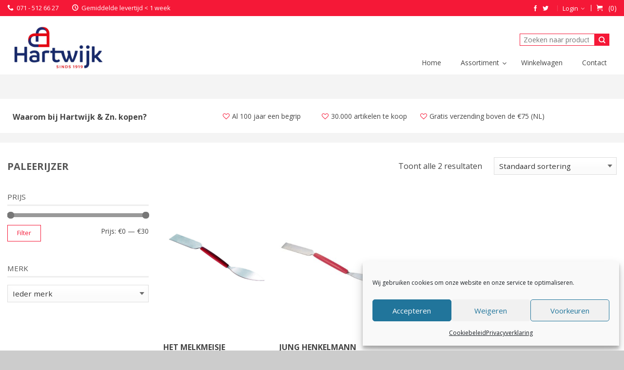

--- FILE ---
content_type: text/html; charset=UTF-8
request_url: https://hartwijk.com/producten/paleerijzer/
body_size: 22281
content:
<!DOCTYPE html>
<!--[if lte IE 9 ]><html class="ie lt-ie9" lang="nl-NL"> <![endif]-->
<!--[if (gte IE 9)|!(IE)]><!--><html lang="nl-NL"> <!--<![endif]-->
<head>
	<meta charset="UTF-8" />
	<meta name="viewport" content="width=device-width, initial-scale=1.0, maximum-scale=1.0, user-scalable=no" />
	<link rel="profile" href="http://gmpg.org/xfn/11" />
	<link rel="pingback" href="https://hartwijk.com/xmlrpc.php" />

	<meta name='robots' content='index, follow, max-image-preview:large, max-snippet:-1, max-video-preview:-1' />

	<!-- This site is optimized with the Yoast SEO plugin v26.6 - https://yoast.com/wordpress/plugins/seo/ -->
	<title>Paleerijzer Archieven - W.P. Hartwijk &amp; Zn. B.V.</title>
	<link rel="canonical" href="https://hartwijk.com/producten/paleerijzer/" />
	<meta property="og:locale" content="nl_NL" />
	<meta property="og:type" content="article" />
	<meta property="og:title" content="Paleerijzer Archieven - W.P. Hartwijk &amp; Zn. B.V." />
	<meta property="og:url" content="https://hartwijk.com/producten/paleerijzer/" />
	<meta property="og:site_name" content="W.P. Hartwijk &amp; Zn. B.V." />
	<meta name="twitter:card" content="summary_large_image" />
	<script type="application/ld+json" class="yoast-schema-graph">{"@context":"https://schema.org","@graph":[{"@type":"CollectionPage","@id":"https://hartwijk.com/producten/paleerijzer/","url":"https://hartwijk.com/producten/paleerijzer/","name":"Paleerijzer Archieven - W.P. Hartwijk &amp; Zn. B.V.","isPartOf":{"@id":"https://hartwijk.com/#website"},"primaryImageOfPage":{"@id":"https://hartwijk.com/producten/paleerijzer/#primaryimage"},"image":{"@id":"https://hartwijk.com/producten/paleerijzer/#primaryimage"},"thumbnailUrl":"https://hartwijk.com/wp-content/uploads/2023/07/mm625010.jpg","breadcrumb":{"@id":"https://hartwijk.com/producten/paleerijzer/#breadcrumb"},"inLanguage":"nl-NL"},{"@type":"ImageObject","inLanguage":"nl-NL","@id":"https://hartwijk.com/producten/paleerijzer/#primaryimage","url":"https://hartwijk.com/wp-content/uploads/2023/07/mm625010.jpg","contentUrl":"https://hartwijk.com/wp-content/uploads/2023/07/mm625010.jpg","width":937,"height":1000},{"@type":"BreadcrumbList","@id":"https://hartwijk.com/producten/paleerijzer/#breadcrumb","itemListElement":[{"@type":"ListItem","position":1,"name":"Home","item":"https://hartwijk.com/"},{"@type":"ListItem","position":2,"name":"Paleerijzer"}]},{"@type":"WebSite","@id":"https://hartwijk.com/#website","url":"https://hartwijk.com/","name":"W.P. Hartwijk &amp; Zn. B.V.","description":"Installatietechniek • IJzerwaren • Witgoed","publisher":{"@id":"https://hartwijk.com/#organization"},"potentialAction":[{"@type":"SearchAction","target":{"@type":"EntryPoint","urlTemplate":"https://hartwijk.com/?s={search_term_string}"},"query-input":{"@type":"PropertyValueSpecification","valueRequired":true,"valueName":"search_term_string"}}],"inLanguage":"nl-NL"},{"@type":"Organization","@id":"https://hartwijk.com/#organization","name":"W.P. Hartwijk & Zn. B.V.","url":"https://hartwijk.com/","logo":{"@type":"ImageObject","inLanguage":"nl-NL","@id":"https://hartwijk.com/#/schema/logo/image/","url":"https://hartwijk.com/wp-content/uploads/2018/06/logo-hartwijk-breed-factuur-2.jpg","contentUrl":"https://hartwijk.com/wp-content/uploads/2018/06/logo-hartwijk-breed-factuur-2.jpg","width":500,"height":210,"caption":"W.P. Hartwijk & Zn. B.V."},"image":{"@id":"https://hartwijk.com/#/schema/logo/image/"},"sameAs":["https://www.facebook.com/hartwijkwp/"]}]}</script>
	<!-- / Yoast SEO plugin. -->


<link rel='dns-prefetch' href='//plausible.io' />
<link rel='dns-prefetch' href='//maps.googleapis.com' />
<link rel='dns-prefetch' href='//fonts.googleapis.com' />
<link rel="alternate" type="application/rss+xml" title="W.P. Hartwijk &amp; Zn. B.V. &raquo; feed" href="https://hartwijk.com/feed/" />
<link rel="alternate" type="application/rss+xml" title="W.P. Hartwijk &amp; Zn. B.V. &raquo; reacties feed" href="https://hartwijk.com/comments/feed/" />
<link rel="alternate" type="application/rss+xml" title="W.P. Hartwijk &amp; Zn. B.V. &raquo; Paleerijzer Categorie feed" href="https://hartwijk.com/producten/paleerijzer/feed/" />
<style id='wp-img-auto-sizes-contain-inline-css' type='text/css'>
img:is([sizes=auto i],[sizes^="auto," i]){contain-intrinsic-size:3000px 1500px}
/*# sourceURL=wp-img-auto-sizes-contain-inline-css */
</style>
<style id='wp-block-library-inline-css' type='text/css'>
:root{--wp-block-synced-color:#7a00df;--wp-block-synced-color--rgb:122,0,223;--wp-bound-block-color:var(--wp-block-synced-color);--wp-editor-canvas-background:#ddd;--wp-admin-theme-color:#007cba;--wp-admin-theme-color--rgb:0,124,186;--wp-admin-theme-color-darker-10:#006ba1;--wp-admin-theme-color-darker-10--rgb:0,107,160.5;--wp-admin-theme-color-darker-20:#005a87;--wp-admin-theme-color-darker-20--rgb:0,90,135;--wp-admin-border-width-focus:2px}@media (min-resolution:192dpi){:root{--wp-admin-border-width-focus:1.5px}}.wp-element-button{cursor:pointer}:root .has-very-light-gray-background-color{background-color:#eee}:root .has-very-dark-gray-background-color{background-color:#313131}:root .has-very-light-gray-color{color:#eee}:root .has-very-dark-gray-color{color:#313131}:root .has-vivid-green-cyan-to-vivid-cyan-blue-gradient-background{background:linear-gradient(135deg,#00d084,#0693e3)}:root .has-purple-crush-gradient-background{background:linear-gradient(135deg,#34e2e4,#4721fb 50%,#ab1dfe)}:root .has-hazy-dawn-gradient-background{background:linear-gradient(135deg,#faaca8,#dad0ec)}:root .has-subdued-olive-gradient-background{background:linear-gradient(135deg,#fafae1,#67a671)}:root .has-atomic-cream-gradient-background{background:linear-gradient(135deg,#fdd79a,#004a59)}:root .has-nightshade-gradient-background{background:linear-gradient(135deg,#330968,#31cdcf)}:root .has-midnight-gradient-background{background:linear-gradient(135deg,#020381,#2874fc)}:root{--wp--preset--font-size--normal:16px;--wp--preset--font-size--huge:42px}.has-regular-font-size{font-size:1em}.has-larger-font-size{font-size:2.625em}.has-normal-font-size{font-size:var(--wp--preset--font-size--normal)}.has-huge-font-size{font-size:var(--wp--preset--font-size--huge)}.has-text-align-center{text-align:center}.has-text-align-left{text-align:left}.has-text-align-right{text-align:right}.has-fit-text{white-space:nowrap!important}#end-resizable-editor-section{display:none}.aligncenter{clear:both}.items-justified-left{justify-content:flex-start}.items-justified-center{justify-content:center}.items-justified-right{justify-content:flex-end}.items-justified-space-between{justify-content:space-between}.screen-reader-text{border:0;clip-path:inset(50%);height:1px;margin:-1px;overflow:hidden;padding:0;position:absolute;width:1px;word-wrap:normal!important}.screen-reader-text:focus{background-color:#ddd;clip-path:none;color:#444;display:block;font-size:1em;height:auto;left:5px;line-height:normal;padding:15px 23px 14px;text-decoration:none;top:5px;width:auto;z-index:100000}html :where(.has-border-color){border-style:solid}html :where([style*=border-top-color]){border-top-style:solid}html :where([style*=border-right-color]){border-right-style:solid}html :where([style*=border-bottom-color]){border-bottom-style:solid}html :where([style*=border-left-color]){border-left-style:solid}html :where([style*=border-width]){border-style:solid}html :where([style*=border-top-width]){border-top-style:solid}html :where([style*=border-right-width]){border-right-style:solid}html :where([style*=border-bottom-width]){border-bottom-style:solid}html :where([style*=border-left-width]){border-left-style:solid}html :where(img[class*=wp-image-]){height:auto;max-width:100%}:where(figure){margin:0 0 1em}html :where(.is-position-sticky){--wp-admin--admin-bar--position-offset:var(--wp-admin--admin-bar--height,0px)}@media screen and (max-width:600px){html :where(.is-position-sticky){--wp-admin--admin-bar--position-offset:0px}}

/*# sourceURL=wp-block-library-inline-css */
</style><style id='global-styles-inline-css' type='text/css'>
:root{--wp--preset--aspect-ratio--square: 1;--wp--preset--aspect-ratio--4-3: 4/3;--wp--preset--aspect-ratio--3-4: 3/4;--wp--preset--aspect-ratio--3-2: 3/2;--wp--preset--aspect-ratio--2-3: 2/3;--wp--preset--aspect-ratio--16-9: 16/9;--wp--preset--aspect-ratio--9-16: 9/16;--wp--preset--color--black: #000000;--wp--preset--color--cyan-bluish-gray: #abb8c3;--wp--preset--color--white: #ffffff;--wp--preset--color--pale-pink: #f78da7;--wp--preset--color--vivid-red: #cf2e2e;--wp--preset--color--luminous-vivid-orange: #ff6900;--wp--preset--color--luminous-vivid-amber: #fcb900;--wp--preset--color--light-green-cyan: #7bdcb5;--wp--preset--color--vivid-green-cyan: #00d084;--wp--preset--color--pale-cyan-blue: #8ed1fc;--wp--preset--color--vivid-cyan-blue: #0693e3;--wp--preset--color--vivid-purple: #9b51e0;--wp--preset--gradient--vivid-cyan-blue-to-vivid-purple: linear-gradient(135deg,rgb(6,147,227) 0%,rgb(155,81,224) 100%);--wp--preset--gradient--light-green-cyan-to-vivid-green-cyan: linear-gradient(135deg,rgb(122,220,180) 0%,rgb(0,208,130) 100%);--wp--preset--gradient--luminous-vivid-amber-to-luminous-vivid-orange: linear-gradient(135deg,rgb(252,185,0) 0%,rgb(255,105,0) 100%);--wp--preset--gradient--luminous-vivid-orange-to-vivid-red: linear-gradient(135deg,rgb(255,105,0) 0%,rgb(207,46,46) 100%);--wp--preset--gradient--very-light-gray-to-cyan-bluish-gray: linear-gradient(135deg,rgb(238,238,238) 0%,rgb(169,184,195) 100%);--wp--preset--gradient--cool-to-warm-spectrum: linear-gradient(135deg,rgb(74,234,220) 0%,rgb(151,120,209) 20%,rgb(207,42,186) 40%,rgb(238,44,130) 60%,rgb(251,105,98) 80%,rgb(254,248,76) 100%);--wp--preset--gradient--blush-light-purple: linear-gradient(135deg,rgb(255,206,236) 0%,rgb(152,150,240) 100%);--wp--preset--gradient--blush-bordeaux: linear-gradient(135deg,rgb(254,205,165) 0%,rgb(254,45,45) 50%,rgb(107,0,62) 100%);--wp--preset--gradient--luminous-dusk: linear-gradient(135deg,rgb(255,203,112) 0%,rgb(199,81,192) 50%,rgb(65,88,208) 100%);--wp--preset--gradient--pale-ocean: linear-gradient(135deg,rgb(255,245,203) 0%,rgb(182,227,212) 50%,rgb(51,167,181) 100%);--wp--preset--gradient--electric-grass: linear-gradient(135deg,rgb(202,248,128) 0%,rgb(113,206,126) 100%);--wp--preset--gradient--midnight: linear-gradient(135deg,rgb(2,3,129) 0%,rgb(40,116,252) 100%);--wp--preset--font-size--small: 13px;--wp--preset--font-size--medium: 20px;--wp--preset--font-size--large: 36px;--wp--preset--font-size--x-large: 42px;--wp--preset--spacing--20: 0.44rem;--wp--preset--spacing--30: 0.67rem;--wp--preset--spacing--40: 1rem;--wp--preset--spacing--50: 1.5rem;--wp--preset--spacing--60: 2.25rem;--wp--preset--spacing--70: 3.38rem;--wp--preset--spacing--80: 5.06rem;--wp--preset--shadow--natural: 6px 6px 9px rgba(0, 0, 0, 0.2);--wp--preset--shadow--deep: 12px 12px 50px rgba(0, 0, 0, 0.4);--wp--preset--shadow--sharp: 6px 6px 0px rgba(0, 0, 0, 0.2);--wp--preset--shadow--outlined: 6px 6px 0px -3px rgb(255, 255, 255), 6px 6px rgb(0, 0, 0);--wp--preset--shadow--crisp: 6px 6px 0px rgb(0, 0, 0);}:where(.is-layout-flex){gap: 0.5em;}:where(.is-layout-grid){gap: 0.5em;}body .is-layout-flex{display: flex;}.is-layout-flex{flex-wrap: wrap;align-items: center;}.is-layout-flex > :is(*, div){margin: 0;}body .is-layout-grid{display: grid;}.is-layout-grid > :is(*, div){margin: 0;}:where(.wp-block-columns.is-layout-flex){gap: 2em;}:where(.wp-block-columns.is-layout-grid){gap: 2em;}:where(.wp-block-post-template.is-layout-flex){gap: 1.25em;}:where(.wp-block-post-template.is-layout-grid){gap: 1.25em;}.has-black-color{color: var(--wp--preset--color--black) !important;}.has-cyan-bluish-gray-color{color: var(--wp--preset--color--cyan-bluish-gray) !important;}.has-white-color{color: var(--wp--preset--color--white) !important;}.has-pale-pink-color{color: var(--wp--preset--color--pale-pink) !important;}.has-vivid-red-color{color: var(--wp--preset--color--vivid-red) !important;}.has-luminous-vivid-orange-color{color: var(--wp--preset--color--luminous-vivid-orange) !important;}.has-luminous-vivid-amber-color{color: var(--wp--preset--color--luminous-vivid-amber) !important;}.has-light-green-cyan-color{color: var(--wp--preset--color--light-green-cyan) !important;}.has-vivid-green-cyan-color{color: var(--wp--preset--color--vivid-green-cyan) !important;}.has-pale-cyan-blue-color{color: var(--wp--preset--color--pale-cyan-blue) !important;}.has-vivid-cyan-blue-color{color: var(--wp--preset--color--vivid-cyan-blue) !important;}.has-vivid-purple-color{color: var(--wp--preset--color--vivid-purple) !important;}.has-black-background-color{background-color: var(--wp--preset--color--black) !important;}.has-cyan-bluish-gray-background-color{background-color: var(--wp--preset--color--cyan-bluish-gray) !important;}.has-white-background-color{background-color: var(--wp--preset--color--white) !important;}.has-pale-pink-background-color{background-color: var(--wp--preset--color--pale-pink) !important;}.has-vivid-red-background-color{background-color: var(--wp--preset--color--vivid-red) !important;}.has-luminous-vivid-orange-background-color{background-color: var(--wp--preset--color--luminous-vivid-orange) !important;}.has-luminous-vivid-amber-background-color{background-color: var(--wp--preset--color--luminous-vivid-amber) !important;}.has-light-green-cyan-background-color{background-color: var(--wp--preset--color--light-green-cyan) !important;}.has-vivid-green-cyan-background-color{background-color: var(--wp--preset--color--vivid-green-cyan) !important;}.has-pale-cyan-blue-background-color{background-color: var(--wp--preset--color--pale-cyan-blue) !important;}.has-vivid-cyan-blue-background-color{background-color: var(--wp--preset--color--vivid-cyan-blue) !important;}.has-vivid-purple-background-color{background-color: var(--wp--preset--color--vivid-purple) !important;}.has-black-border-color{border-color: var(--wp--preset--color--black) !important;}.has-cyan-bluish-gray-border-color{border-color: var(--wp--preset--color--cyan-bluish-gray) !important;}.has-white-border-color{border-color: var(--wp--preset--color--white) !important;}.has-pale-pink-border-color{border-color: var(--wp--preset--color--pale-pink) !important;}.has-vivid-red-border-color{border-color: var(--wp--preset--color--vivid-red) !important;}.has-luminous-vivid-orange-border-color{border-color: var(--wp--preset--color--luminous-vivid-orange) !important;}.has-luminous-vivid-amber-border-color{border-color: var(--wp--preset--color--luminous-vivid-amber) !important;}.has-light-green-cyan-border-color{border-color: var(--wp--preset--color--light-green-cyan) !important;}.has-vivid-green-cyan-border-color{border-color: var(--wp--preset--color--vivid-green-cyan) !important;}.has-pale-cyan-blue-border-color{border-color: var(--wp--preset--color--pale-cyan-blue) !important;}.has-vivid-cyan-blue-border-color{border-color: var(--wp--preset--color--vivid-cyan-blue) !important;}.has-vivid-purple-border-color{border-color: var(--wp--preset--color--vivid-purple) !important;}.has-vivid-cyan-blue-to-vivid-purple-gradient-background{background: var(--wp--preset--gradient--vivid-cyan-blue-to-vivid-purple) !important;}.has-light-green-cyan-to-vivid-green-cyan-gradient-background{background: var(--wp--preset--gradient--light-green-cyan-to-vivid-green-cyan) !important;}.has-luminous-vivid-amber-to-luminous-vivid-orange-gradient-background{background: var(--wp--preset--gradient--luminous-vivid-amber-to-luminous-vivid-orange) !important;}.has-luminous-vivid-orange-to-vivid-red-gradient-background{background: var(--wp--preset--gradient--luminous-vivid-orange-to-vivid-red) !important;}.has-very-light-gray-to-cyan-bluish-gray-gradient-background{background: var(--wp--preset--gradient--very-light-gray-to-cyan-bluish-gray) !important;}.has-cool-to-warm-spectrum-gradient-background{background: var(--wp--preset--gradient--cool-to-warm-spectrum) !important;}.has-blush-light-purple-gradient-background{background: var(--wp--preset--gradient--blush-light-purple) !important;}.has-blush-bordeaux-gradient-background{background: var(--wp--preset--gradient--blush-bordeaux) !important;}.has-luminous-dusk-gradient-background{background: var(--wp--preset--gradient--luminous-dusk) !important;}.has-pale-ocean-gradient-background{background: var(--wp--preset--gradient--pale-ocean) !important;}.has-electric-grass-gradient-background{background: var(--wp--preset--gradient--electric-grass) !important;}.has-midnight-gradient-background{background: var(--wp--preset--gradient--midnight) !important;}.has-small-font-size{font-size: var(--wp--preset--font-size--small) !important;}.has-medium-font-size{font-size: var(--wp--preset--font-size--medium) !important;}.has-large-font-size{font-size: var(--wp--preset--font-size--large) !important;}.has-x-large-font-size{font-size: var(--wp--preset--font-size--x-large) !important;}
/*# sourceURL=global-styles-inline-css */
</style>

<style id='classic-theme-styles-inline-css' type='text/css'>
/*! This file is auto-generated */
.wp-block-button__link{color:#fff;background-color:#32373c;border-radius:9999px;box-shadow:none;text-decoration:none;padding:calc(.667em + 2px) calc(1.333em + 2px);font-size:1.125em}.wp-block-file__button{background:#32373c;color:#fff;text-decoration:none}
/*# sourceURL=/wp-includes/css/classic-themes.min.css */
</style>
<style id='woocommerce-inline-inline-css' type='text/css'>
.woocommerce form .form-row .required { visibility: visible; }
/*# sourceURL=woocommerce-inline-inline-css */
</style>
<link rel='stylesheet' id='cmplz-general-css' href='https://hartwijk.com/wp-content/plugins/complianz-gdpr/assets/css/cookieblocker.min.css?ver=1765183235' type='text/css' media='all' />
<link rel='stylesheet' id='yith-wcan-shortcodes-css' href='https://hartwijk.com/wp-content/plugins/yith-woocommerce-ajax-navigation/assets/css/shortcodes.css?ver=5.16.0' type='text/css' media='all' />
<style id='yith-wcan-shortcodes-inline-css' type='text/css'>
:root{
	--yith-wcan-filters_colors_titles: #434343;
	--yith-wcan-filters_colors_background: #FFFFFF;
	--yith-wcan-filters_colors_accent: #A7144C;
	--yith-wcan-filters_colors_accent_r: 167;
	--yith-wcan-filters_colors_accent_g: 20;
	--yith-wcan-filters_colors_accent_b: 76;
	--yith-wcan-color_swatches_border_radius: 100%;
	--yith-wcan-color_swatches_size: 30px;
	--yith-wcan-labels_style_background: #FFFFFF;
	--yith-wcan-labels_style_background_hover: #A7144C;
	--yith-wcan-labels_style_background_active: #A7144C;
	--yith-wcan-labels_style_text: #434343;
	--yith-wcan-labels_style_text_hover: #FFFFFF;
	--yith-wcan-labels_style_text_active: #FFFFFF;
	--yith-wcan-anchors_style_text: #434343;
	--yith-wcan-anchors_style_text_hover: #A7144C;
	--yith-wcan-anchors_style_text_active: #A7144C;
}
/*# sourceURL=yith-wcan-shortcodes-inline-css */
</style>
<link rel='stylesheet' id='brands-styles-css' href='https://hartwijk.com/wp-content/plugins/woocommerce/assets/css/brands.css?ver=10.3.7' type='text/css' media='all' />
<link rel='stylesheet' id='yith_wcas_frontend-css' href='https://hartwijk.com/wp-content/plugins/yith-woocommerce-ajax-search-premium/assets/css/legacy/yith_wcas_ajax_search.css?ver=2.0.1' type='text/css' media='all' />
<style id='yith_wcas_frontend-inline-css' type='text/css'>

                .autocomplete-suggestion{
                    padding-right: 0px;
                }
                .woocommerce .autocomplete-suggestion  span.yith_wcas_result_on_sale,
                .autocomplete-suggestion  span.yith_wcas_result_on_sale{
                        background: #7eb742;
                        color: #ffffff
                }
                .woocommerce .autocomplete-suggestion  span.yith_wcas_result_outofstock,
                .autocomplete-suggestion  span.yith_wcas_result_outofstock{
                        background: #7a7a7a;
                        color: #ffffff
                }
                .woocommerce .autocomplete-suggestion  span.yith_wcas_result_featured,
                .autocomplete-suggestion  span.yith_wcas_result_featured{
                        background: #c0392b;
                        color: #ffffff
                }
                .autocomplete-suggestion img{
                    width: 50px;
                }
                .autocomplete-suggestion .yith_wcas_result_content .title{
                    color: rgb(0,0,0);
                }
                
/*# sourceURL=yith_wcas_frontend-inline-css */
</style>
<link rel='stylesheet' id='custom-styling-css' href='https://hartwijk.com/wp-content/themes/hartwijk/css/megamenu.css?ver=6.9' type='text/css' media='all' />
<link rel='stylesheet' id='flatsome-icons-css' href='https://hartwijk.com/wp-content/themes/flatsome/css/fonts.css?ver=2.9.6' type='text/css' media='all' />
<link rel='stylesheet' id='flatsome-animations-css' href='https://hartwijk.com/wp-content/themes/flatsome/css/animations.css?ver=2.9.6' type='text/css' media='all' />
<link rel='stylesheet' id='flatsome-main-css-css' href='https://hartwijk.com/wp-content/themes/flatsome/css/foundation.css?ver=2.9.6' type='text/css' media='all' />
<link rel='stylesheet' id='flatsome-style-css' href='https://hartwijk.com/wp-content/themes/hartwijk/style.css?ver=2.9.6' type='text/css' media='all' />
<link rel='stylesheet' id='flatsome-googlefonts-css' href='//fonts.googleapis.com/css?family=Dancing+Script%3A300%2C400%2C700%2C900%7COpen+Sans%3A300%2C400%2C700%2C900%7COpen+Sans%3A300%2C400%2C700%2C900%7COpen+Sans%3A300%2C400%2C700%2C900&#038;subset=latin&#038;ver=6.9' type='text/css' media='all' />
<link rel='stylesheet' id='ubermenu-css' href='https://hartwijk.com/wp-content/plugins/ubermenu/pro/assets/css/ubermenu.min.css?ver=3.2.2' type='text/css' media='all' />
<link rel='stylesheet' id='ubermenu-clean-white-css' href='https://hartwijk.com/wp-content/plugins/ubermenu/pro/assets/css/skins/cleanwhite.css?ver=6.9' type='text/css' media='all' />
<link rel='stylesheet' id='ubermenu-font-awesome-css' href='https://hartwijk.com/wp-content/plugins/ubermenu/assets/css/fontawesome/css/font-awesome.min.css?ver=4.3' type='text/css' media='all' />
<link rel='stylesheet' id='wpgdprc-front-css-css' href='https://hartwijk.com/wp-content/plugins/wp-gdpr-compliance/Assets/css/front.css?ver=1706558831' type='text/css' media='all' />
<style id='wpgdprc-front-css-inline-css' type='text/css'>
:root{--wp-gdpr--bar--background-color: #000000;--wp-gdpr--bar--color: #ffffff;--wp-gdpr--button--background-color: #000000;--wp-gdpr--button--background-color--darken: #000000;--wp-gdpr--button--color: #ffffff;}
/*# sourceURL=wpgdprc-front-css-inline-css */
</style>
<script>(function(url,id){var script=document.createElement('script');script.async=true;script.src='https://'+url+'/sidebar.js?id='+id+'&c='+cachebuster(10,id);var ref=document.getElementsByTagName('script')[0];ref.parentNode.insertBefore(script,ref);function cachebuster(refreshMinutes,id){var now=Date.now();var interval=refreshMinutes*60e3;var shift=(Math.sin(id)||0)*interval;return Math.floor((now+shift)/interval);}})("dashboard.webwinkelkeur.nl",1200077);</script><script type="text/javascript" src="https://hartwijk.com/wp-content/plugins/plausible-analytics/assets/dist/js/plausible-woocommerce-integration.js?ver=1765183237" id="plausible-woocommerce-integration-js"></script>
<script type="text/javascript" src="https://hartwijk.com/wp-includes/js/jquery/jquery.min.js?ver=3.7.1" id="jquery-core-js"></script>
<script type="text/javascript" src="https://hartwijk.com/wp-includes/js/jquery/jquery-migrate.min.js?ver=3.4.1" id="jquery-migrate-js"></script>
<script type="text/javascript" src="https://hartwijk.com/wp-content/plugins/woocommerce/assets/js/jquery-blockui/jquery.blockUI.min.js?ver=2.7.0-wc.10.3.7" id="wc-jquery-blockui-js" data-wp-strategy="defer"></script>
<script type="text/javascript" id="wc-add-to-cart-js-extra">
/* <![CDATA[ */
var wc_add_to_cart_params = {"ajax_url":"/wp-admin/admin-ajax.php","wc_ajax_url":"/?wc-ajax=%%endpoint%%","i18n_view_cart":"Bekijk winkelwagen","cart_url":"https://hartwijk.com/winkelwagen/","is_cart":"","cart_redirect_after_add":"no"};
//# sourceURL=wc-add-to-cart-js-extra
/* ]]> */
</script>
<script type="text/javascript" src="https://hartwijk.com/wp-content/plugins/woocommerce/assets/js/frontend/add-to-cart.min.js?ver=10.3.7" id="wc-add-to-cart-js" data-wp-strategy="defer"></script>
<script type="text/javascript" src="https://hartwijk.com/wp-content/plugins/woocommerce/assets/js/js-cookie/js.cookie.min.js?ver=2.1.4-wc.10.3.7" id="wc-js-cookie-js" defer="defer" data-wp-strategy="defer"></script>
<script type="text/javascript" id="woocommerce-js-extra">
/* <![CDATA[ */
var woocommerce_params = {"ajax_url":"/wp-admin/admin-ajax.php","wc_ajax_url":"/?wc-ajax=%%endpoint%%","i18n_password_show":"Wachtwoord weergeven","i18n_password_hide":"Wachtwoord verbergen"};
//# sourceURL=woocommerce-js-extra
/* ]]> */
</script>
<script type="text/javascript" src="https://hartwijk.com/wp-content/plugins/woocommerce/assets/js/frontend/woocommerce.min.js?ver=10.3.7" id="woocommerce-js" defer="defer" data-wp-strategy="defer"></script>
<script type="text/javascript" defer data-domain='hartwijk.com' data-api='https://plausible.io/api/event' data-cfasync='false' src="https://plausible.io/js/plausible.outbound-links.revenue.tagged-events.js?ver=2.4.2" id="plausible-analytics-js"></script>
<script type="text/javascript" id="plausible-analytics-js-after">
/* <![CDATA[ */
window.plausible = window.plausible || function() { (window.plausible.q = window.plausible.q || []).push(arguments) }
//# sourceURL=plausible-analytics-js-after
/* ]]> */
</script>
<script type="text/javascript" src="https://hartwijk.com/wp-content/plugins/js_composer/assets/js/vendors/woocommerce-add-to-cart.js?ver=4.12" id="vc_woocommerce-add-to-cart-js-js"></script>
<script type="text/javascript" id="wc-settings-dep-in-header-js-after">
/* <![CDATA[ */
console.warn( "Scripts that have a dependency on [wc-settings, wc-blocks-checkout] must be loaded in the footer, automatewoo-marketing-optin-editor-script was registered to load in the header, but has been switched to load in the footer instead. See https://github.com/woocommerce/woocommerce-gutenberg-products-block/pull/5059" );
//# sourceURL=wc-settings-dep-in-header-js-after
/* ]]> */
</script>
<script type="text/javascript" id="wpgdprc-front-js-js-extra">
/* <![CDATA[ */
var wpgdprcFront = {"ajaxUrl":"https://hartwijk.com/wp-admin/admin-ajax.php","ajaxNonce":"032bd6c768","ajaxArg":"security","pluginPrefix":"wpgdprc","blogId":"1","isMultiSite":"","locale":"nl_NL","showSignUpModal":"","showFormModal":"","cookieName":"wpgdprc-consent","consentVersion":"","path":"/","prefix":"wpgdprc"};
//# sourceURL=wpgdprc-front-js-js-extra
/* ]]> */
</script>
<script type="text/javascript" src="https://hartwijk.com/wp-content/plugins/wp-gdpr-compliance/Assets/js/front.min.js?ver=1706558831" id="wpgdprc-front-js-js"></script>
<link rel="https://api.w.org/" href="https://hartwijk.com/wp-json/" /><link rel="alternate" title="JSON" type="application/json" href="https://hartwijk.com/wp-json/wp/v2/product_cat/49444" /><link rel="EditURI" type="application/rsd+xml" title="RSD" href="https://hartwijk.com/xmlrpc.php?rsd" />

<style id="ubermenu-custom-generated-css">
/** UberMenu Responsive Styles (Breakpoint Setting) **/
@media screen and (min-width: 769px){
  .ubermenu{ display:block !important; } .ubermenu-responsive .ubermenu-item.ubermenu-hide-desktop{ display:none !important; } .ubermenu-responsive.ubermenu-retractors-responsive .ubermenu-retractor-mobile{ display:none; }   /* Force current submenu always open but below others */ .ubermenu-force-current-submenu .ubermenu-item-level-0.ubermenu-current-menu-item > .ubermenu-submenu-drop, .ubermenu-force-current-submenu .ubermenu-item-level-0.ubermenu-current-menu-ancestor > .ubermenu-submenu-drop {     display: block!important;     opacity: 1!important;     visibility: visible!important;     margin: 0!important;     top: auto!important;     height: auto;     z-index:19; }   /* Invert Horizontal menu to make subs go up */ .ubermenu-invert.ubermenu-horizontal .ubermenu-item-level-0 > .ubermenu-submenu-drop{      top:auto;      bottom:100%; } .ubermenu-invert.ubermenu-horizontal.ubermenu-sub-indicators .ubermenu-item-level-0.ubermenu-has-submenu-drop > .ubermenu-target:after{      content:"\f106"; }    /* Invert Vertical menu to make subs go left */ .ubermenu-invert.ubermenu-vertical .ubermenu-item-level-0 > .ubermenu-submenu-drop{   right:100%;   left:auto; } .ubermenu-invert.ubermenu-vertical.ubermenu-sub-indicators .ubermenu-item-level-0.ubermenu-item-has-children > a.ubermenu-target:after{   right:auto;   left:10px;   margin-top:-7px;   content:"\f104"; } .ubermenu-vertical.ubermenu-invert .ubermenu-item > .ubermenu-submenu-drop {   clip: rect(-5000px,5000px,5000px,-5000px); } .ubermenu-responsive-toggle{ display:none; }
}
@media screen and (max-width: 768px){
   .ubermenu-responsive-toggle, .ubermenu-sticky-toggle-wrapper { display: block; }  .ubermenu-responsive{ width:100%; max-height:500px; visibility:visible; overflow:visible;  -webkit-transition:max-height 1s ease-in; transition:max-height .3s ease-in; } .ubermenu-responsive.ubermenu-items-align-center{     text-align:left; } .ubermenu-responsive.ubermenu{ margin:0; } .ubermenu-responsive.ubermenu .ubermenu-nav{ display:block; }  .ubermenu-responsive.ubermenu-responsive-nocollapse, .ubermenu-repsonsive.ubermenu-no-transitions{ display:block; max-height:none; }  .ubermenu-responsive.ubermenu-responsive-collapse{ max-height:none; visibility:visible; overflow:visible; } .ubermenu-responsive.ubermenu-responsive-collapse{ max-height:0; overflow:hidden !important; visibility:hidden; } .ubermenu-responsive.ubermenu-in-transition, .ubermenu-responsive.ubermenu-in-transition .ubermenu-nav{ overflow:hidden !important; visibility:visible; } .ubermenu-responsive.ubermenu-responsive-collapse:not(.ubermenu-in-transition){ border-top-width:0; border-bottom-width:0; } .ubermenu-responsive.ubermenu-responsive-collapse .ubermenu-item .ubermenu-submenu{ display:none; }  .ubermenu-responsive .ubermenu-item-level-0{ width:50%; } .ubermenu-responsive .ubermenu-item.ubermenu-item-level-0 > .ubermenu-target{ border:none; box-shadow:none; } .ubermenu-responsive .ubermenu-item.ubermenu-has-submenu-flyout{ position:static; } .ubermenu-responsive.ubermenu-sub-indicators .ubermenu-submenu-type-flyout .ubermenu-has-submenu-drop > .ubermenu-target:after{ content:"\f107"; }  .ubermenu-responsive .ubermenu-nav .ubermenu-item .ubermenu-submenu.ubermenu-submenu-drop{ width:100%; min-width:100%; max-width:100%; top:auto; left:0 !important; } .ubermenu-responsive.ubermenu-has-border .ubermenu-nav .ubermenu-item .ubermenu-submenu.ubermenu-submenu-drop{ left: -1px !important; /* For borders */ } .ubermenu-responsive .ubermenu-submenu.ubermenu-submenu-type-mega > .ubermenu-item.ubermenu-column{ min-height:0; border-left:none; } .ubermenu-responsive .ubermenu-item.ubermenu-active > .ubermenu-submenu.ubermenu-submenu-type-mega{     max-height:none;     height:auto;/*prevent overflow scrolling since android is still finicky*/     overflow:visible; } .ubermenu-responsive.ubermenu-transition-slide .ubermenu-item.ubermenu-in-transition > .ubermenu-submenu-drop{ max-height:1000px; /* because of slide transition */ } .ubermenu .ubermenu-submenu-type-flyout .ubermenu-submenu-type-mega{ min-height:0; } .ubermenu.ubermenu-responsive .ubermenu-column, .ubermenu.ubermenu-responsive .ubermenu-column-auto{ min-width:50%; } .ubermenu.ubermenu-responsive .ubermenu-autoclear > .ubermenu-column{ clear:none; } .ubermenu.ubermenu-responsive .ubermenu-column:nth-of-type(2n+1){ clear:both; } .ubermenu.ubermenu-responsive .ubermenu-submenu-retractor-top:not(.ubermenu-submenu-retractor-top-2) .ubermenu-column:nth-of-type(2n+1){ clear:none; } .ubermenu.ubermenu-responsive .ubermenu-submenu-retractor-top:not(.ubermenu-submenu-retractor-top-2) .ubermenu-column:nth-of-type(2n+2){ clear:both; }   .ubermenu.ubermenu-responsive .ubermenu-tabs, .ubermenu.ubermenu-responsive .ubermenu-tabs-group, .ubermenu.ubermenu-responsive .ubermenu-tab, .ubermenu.ubermenu-responsive .ubermenu-tab-content-panel{ /** TABS SHOULD BE 100%  ACCORDION */ width:100%; min-width:100%; max-width:100%; left:0; } .ubermenu.ubermenu-responsive .ubermenu-tabs, .ubermenu.ubermenu-responsive .ubermenu-tab-content-panel{ min-height:0 !important;/* Override Inline Style from JS */ } .ubermenu.ubermenu-responsive .ubermenu-tabs{ z-index:15; } .ubermenu.ubermenu-responsive .ubermenu-tab-content-panel{ z-index:20; } /* Tab Layering */ .ubermenu-responsive .ubermenu-tab{ position:relative; } .ubermenu-responsive .ubermenu-tab.ubermenu-active{ position:relative; z-index:20; } .ubermenu-responsive .ubermenu-tab > .ubermenu-target{ border-width:0 0 1px 0; } .ubermenu-responsive.ubermenu-sub-indicators .ubermenu-tabs > .ubermenu-tabs-group > .ubermenu-tab.ubermenu-has-submenu-drop > .ubermenu-target:after{ content:"\f107"; }  .ubermenu-responsive .ubermenu-tabs > .ubermenu-tabs-group > .ubermenu-tab > .ubermenu-tab-content-panel{ top:auto; border-width:1px; } .ubermenu-responsive .ubermenu-tab-layout-bottom > .ubermenu-tabs-group{ /*position:relative;*/ }   .ubermenu-reponsive .ubermenu-item-level-0 > .ubermenu-submenu-type-stack{ /* Top Level Stack Columns */ position:relative; }  .ubermenu-responsive .ubermenu-submenu-type-stack .ubermenu-column, .ubermenu-responsive .ubermenu-submenu-type-stack .ubermenu-column-auto{ /* Stack Columns */ width:100%; max-width:100%; }   .ubermenu-responsive .ubermenu-item-mini{ /* Mini items */ min-width:0; width:auto; float:left; clear:none !important; } .ubermenu-responsive .ubermenu-item.ubermenu-item-mini > a.ubermenu-target{ padding-left:20px; padding-right:20px; }   .ubermenu-responsive .ubermenu-item.ubermenu-hide-mobile{ /* Hiding items */ display:none !important; }  .ubermenu-responsive.ubermenu-hide-bkgs .ubermenu-submenu.ubermenu-submenu-bkg-img{ /** Hide Background Images in Submenu */ background-image:none; } .ubermenu.ubermenu-responsive .ubermenu-item-level-0.ubermenu-item-mini{ min-width:0; width:auto; } .ubermenu-vertical .ubermenu-item.ubermenu-item-level-0.ubermenu-relative.ubermenu-active > .ubermenu-submenu-drop.ubermenu-submenu-align-vertical_parent_item{     top:auto;//prevent overlap on mobile (where top is set to 0 on desktop for this submenu position } .ubermenu-responsive-toggle{ display:block; }
}
@media screen and (max-width: 480px){
  .ubermenu.ubermenu-responsive .ubermenu-item-level-0{ width:100%; } .ubermenu.ubermenu-responsive .ubermenu-column, .ubermenu.ubermenu-responsive .ubermenu-column-auto{ min-width:100%; } 
}


/** UberMenu Custom Menu Styles (Customizer) **/
/* main */
.ubermenu-main { max-width:1080px; }
.ubermenu-main .ubermenu-item-level-0 > .ubermenu-target { font-size:15px; }
.ubermenu-main .ubermenu-submenu .ubermenu-item-header > .ubermenu-target, .ubermenu-main .ubermenu-tab > .ubermenu-target { font-size:16px; }
.ubermenu-main .ubermenu-item-normal > .ubermenu-target { font-size:14px; }



/** UberMenu Custom Tweaks (General Settings) **/
/*#masthead .header-container .mobile-menu{
  display:none !important;
}*/
/* Status: Loaded from Transient */

</style>			<style>.cmplz-hidden {
					display: none !important;
				}</style><!--[if lt IE 9]><link rel="stylesheet" type="text/css" href="https://hartwijk.com/wp-content/themes/flatsome/css/ie8.css"><script src="//cdn.jsdelivr.net/g/mutationobserver/"></script><script src="//html5shim.googlecode.com/svn/trunk/html5.js"></script><script>var head = document.getElementsByTagName('head')[0],style = document.createElement('style');style.type = 'text/css';style.styleSheet.cssText = ':before,:after{content:none !important';head.appendChild(style);setTimeout(function(){head.removeChild(style);}, 0);</script><![endif]-->	<noscript><style>.woocommerce-product-gallery{ opacity: 1 !important; }</style></noscript>
	<meta name="generator" content="Powered by Visual Composer - drag and drop page builder for WordPress."/>
<!--[if lte IE 9]><link rel="stylesheet" type="text/css" href="https://hartwijk.com/wp-content/plugins/js_composer/assets/css/vc_lte_ie9.min.css" media="screen"><![endif]--><!--[if IE  8]><link rel="stylesheet" type="text/css" href="https://hartwijk.com/wp-content/plugins/js_composer/assets/css/vc-ie8.min.css" media="screen"><![endif]--><link rel="icon" href="https://hartwijk.com/wp-content/uploads/2018/07/cropped-Hartwijk-Logo_hart-32x32.jpg" sizes="32x32" />
<link rel="icon" href="https://hartwijk.com/wp-content/uploads/2018/07/cropped-Hartwijk-Logo_hart-192x192.jpg" sizes="192x192" />
<link rel="apple-touch-icon" href="https://hartwijk.com/wp-content/uploads/2018/07/cropped-Hartwijk-Logo_hart-180x180.jpg" />
<meta name="msapplication-TileImage" content="https://hartwijk.com/wp-content/uploads/2018/07/cropped-Hartwijk-Logo_hart-270x270.jpg" />
<!-- Custom CSS Codes --><style type="text/css"> .top-bar-nav a.nav-top-link,body,p,#top-bar,.cart-inner .nav-dropdown,.nav-dropdown{font-family:Open Sans,helvetica,arial,sans-serif}.header-nav a.nav-top-link, a.cart-link, .mobile-sidebar a{font-family:Open Sans,helvetica,arial,sans-serif}h1,h2,h3,h4,h5,h6{font-family:Open Sans,helvetica,arial,sans-serif}.alt-font{font-family:Dancing Script,Georgia,serif!important;} #masthead{ height:120px;}#logo a img{ max-height:90px} #masthead #logo{width:210px;}#masthead #logo a{max-width:210px} #masthead.stuck.move_down{height:90px;}.wide-nav.move_down{top:90px;}#masthead.stuck.move_down #logo a img{ max-height:60px } ul.header-nav li a {font-size:80%} #masthead{background-color:#fff; ;} .slider-nav-reveal .flickity-prev-next-button, #main-content{background-color:#FFF!important} .wide-nav {background-color:#eee} #top-bar{background-color:#f51837 } .ux-timer-text.primary span .alt-button.primary,.callout.style3 .inner .inner-text,.add-to-cart-grid .cart-icon strong,.tagcloud a,.navigation-paging a, .navigation-image a ,ul.page-numbers a, ul.page-numbers li > span,#masthead .mobile-menu a,.alt-button, #logo a, li.mini-cart .cart-icon strong,.widget_product_tag_cloud a, .widget_tag_cloud a,.post-date,#masthead .mobile-menu a.mobile-menu a,.checkout-group h3,.order-review h3 {color:#f51837;}#submit.disabled:hover, #submit.disabled:focus, #submit[disabled]:hover, #submit[disabled]:focus, button.disabled:hover, button.disabled:focus, button[disabled]:hover, button[disabled]:focus, .button.disabled:hover, .button.disabled:focus, .button[disabled]:hover, .button[disabled]:focus, input[type="submit"].disabled:hover, input[type="submit"].disabled:focus, input[type="submit"][disabled]:hover, input[type="submit"][disabled]:focus,#submit.disabled, #submit[disabled], button.disabled, button[disabled], .button.disabled, .button[disabled], input[type="submit"].disabled, input[type="submit"][disabled],button[disabled], .button[disabled],button[disabled]:hover, .button[disabled]:hover, .ux-timer.primary span, .slider-nav-circle .flickity-prev-next-button:hover svg, .slider-nav-circle .flickity-prev-next-button:hover .arrow, .ux-box.ux-text-badge:hover .ux-box-text, .ux-box.ux-text-overlay .ux-box-image,.ux-header-element a:hover,.featured-table.ux_price_table .title,.scroll-to-bullets a strong,.scroll-to-bullets a.active,.scroll-to-bullets a:hover,.tabbed-content.pos_pills ul.tabs li.active a,.ux_hotspot,ul.page-numbers li > span,.label-new.menu-item a:after,.add-to-cart-grid .cart-icon strong:hover,.text-box-primary, .navigation-paging a:hover, .navigation-image a:hover ,.next-prev-nav .prod-dropdown > a:hover,ul.page-numbers a:hover,.widget_product_tag_cloud a:hover,.widget_tag_cloud a:hover,.custom-cart-count,.iosSlider .sliderNav a:hover span, li.mini-cart.active .cart-icon strong,.product-image .quick-view, .product-image .product-bg, #submit, button, #submit, button, .button, input[type="submit"],li.mini-cart.active .cart-icon strong,.post-item:hover .post-date,.blog_shortcode_item:hover .post-date,.column-slider .sliderNav a:hover,.ux_banner {background-color:#f51837}button[disabled], .button[disabled],.slider-nav-circle .flickity-prev-next-button:hover svg, .slider-nav-circle .flickity-prev-next-button:hover .arrow, .ux-header-element a:hover,.featured-table.ux_price_table,.text-bordered-primary,.callout.style3 .inner,ul.page-numbers li > span,.add-to-cart-grid .cart-icon strong, .add-to-cart-grid .cart-icon-handle,.add-to-cart-grid.loading .cart-icon strong,.navigation-paging a, .navigation-image a ,ul.page-numbers a ,ul.page-numbers a:hover,.post.sticky,.widget_product_tag_cloud a, .widget_tag_cloud a,.next-prev-nav .prod-dropdown > a:hover,.iosSlider .sliderNav a:hover span,.column-slider .sliderNav a:hover,.woocommerce .order-review, .woocommerce-checkout form.login,.button, button, li.mini-cart .cart-icon strong,li.mini-cart .cart-icon .cart-icon-handle,.post-date{border-color:#f51837;}.blockUI:before,.processing:before,.ux-loading{border-left-color:#f51837;}.primary.alt-button:hover,.button.alt-button:hover{background-color:#f51837!important}.flickity-prev-next-button:hover svg, .flickity-prev-next-button:hover .arrow, .featured-box:hover svg, .featured-img svg:hover{fill:#f51837!important;}.slider-nav-circle .flickity-prev-next-button:hover svg, .slider-nav-circle .flickity-prev-next-button:hover .arrow, .featured-box:hover .featured-img-circle svg{fill:#FFF!important;}.featured-box:hover .featured-img-circle{background-color:#f51837!important; border-color:#f51837!important;} .star-rating:before, .woocommerce-page .star-rating:before, .star-rating span:before{color:#f51837}.secondary.alt-button,li.menu-sale a{color:#f51837!important}.secondary-bg.button.alt-button.success:hover,.label-sale.menu-item a:after,.mini-cart:hover .custom-cart-count,.callout .inner,.button.secondary,.button.checkout,#submit.secondary, button.secondary, .button.secondary, input[type="submit"].secondary{background-color:#f51837}.button.secondary,.button.secondary{border-color:#f51837;}.secondary.alt-button:hover{color:#FFF!important;background-color:#f51837!important}ul.page-numbers li > span{color:#FFF;} .callout.style3 .inner.success-bg .inner-text,.woocommerce-message{color:#24cc6a!important}.success-bg,.woocommerce-message:before,.woocommerce-message:after{color:#FFF!important; background-color:#24cc6a}.label-popular.menu-item a:after,.add-to-cart-grid.loading .cart-icon strong,.add-to-cart-grid.added .cart-icon strong{background-color:#24cc6a;border-color:#24cc6a;}.add-to-cart-grid.loading .cart-icon .cart-icon-handle,.add-to-cart-grid.added .cart-icon .cart-icon-handle{border-color:#24cc6a}.product-image:hover .add-to-cart-grid{bottom:10px;}.label-new.menu-item > a:after{content:"Nieuw";}.label-hot.menu-item > a:after{content:"Hot";}.label-sale.menu-item > a:after{content:"Aanbieding";}.label-popular.menu-item > a:after{content:"Populair";}.featured_item_image{max-height:250px}.callout .inner.callout-new-bg{background-color:#2ecc71!important;}.callout.style3 .inner.callout-new-bg{background-color:none!important;border-color:#2ecc71!important}.autocomplete-suggestion .yith_wcas_result_image{max-width:70px; float:left; padding-right:15px;}.autocomplete-suggestion .yith_wcas_result_content{line-height:140%; font-size:85%;}.autocomplete-suggestion .yith_wcas_result_content .badges{position:absolute; top:15px; font-size:10px; left:0; max-width:70px; background-color:#f51837; color:#FFF; display:inline-block; padding:2px 5px}.autocomplete-suggestion .yith_wcas_result_content span{font-weight:bolder;}div {}</style><noscript><style type="text/css"> .wpb_animate_when_almost_visible { opacity: 1; }</style></noscript><link rel='stylesheet' id='wc-blocks-style-css' href='https://hartwijk.com/wp-content/plugins/woocommerce/assets/client/blocks/wc-blocks.css?ver=wc-10.3.7' type='text/css' media='all' />
</head>

<body data-cmplz=1 class="archive tax-product_cat term-paleerijzer term-49444 wp-theme-flatsome wp-child-theme-hartwijk theme-flatsome woocommerce woocommerce-page woocommerce-no-js yith-wcan-free ywcas-hartwijk-child-theme antialiased breadcrumb-normal full-width wpb-js-composer js-comp-ver-4.12 vc_responsive">


	<div id="wrapper">
		<div class="header-wrapper before-sticky">
				<div id="top-bar">
			<div class="row">
				<div class="large-12 columns">
					<!-- left text -->
					<div class="left-text left">
						<div class="html"> <span class='icon-phone'> <a href='tel:+31715126627' class='call-header'>071 - 512 66 27</a></span>  <span class='icon-clock'> <span> Gemiddelde levertijd < 1 week </span></span></div><!-- .html -->
					</div>
					<!-- top bar right -->
					<div class="right-text right">

							<ul id="menu-top-bar-menu" class="top-bar-nav">
																	<li class="html-block">
										<div class="html-block-inner">
    <div class="social-icons size-normal">
    	    	<a href="https://www.facebook.com/hartwijkwp" target="_blank"  rel="nofollow" class="icon icon_facebook tip-top" title="Like ons op Facebook"><span class="icon-facebook"></span></a>		<a href="#" target="_blank" rel="nofollow" class="icon icon_twitter tip-top" title="Volg ons op Twitter"><span class="icon-twitter"></span></a>																				     </div>
    	

	</div>
									</li>
																	
			                        									<li class="account-dropdown menu-parent-item">
																				<a href="https://hartwijk.com/mijn-account/" class="nav-top-link nav-top-not-logged-in">Login</a>
																
									</li>
									
			                        									<li class="mini-cart-top-bar">
											<a href="https://hartwijk.com/winkelwagen/">
												<span class="icon icon-cart"></span> 
												<span>&nbsp;&nbsp;(0)</span>
											</a>
									</li><!-- .mini-cart -->
									

							</ul>
					</div><!-- top bar right -->

				</div><!-- .large-12 columns -->
			</div><!-- .row -->
		</div><!-- .#top-bar -->
				<header id="masthead" class="site-header" role="banner">
			<div class="row"> 
				<div class="large-12 columns header-container">
					<div class="mobile-menu show-for-small">
						<a href="#jPanelMenu" class="off-canvas-overlay" data-pos="left" data-color="light"><span class="icon-menu"></span></a>
					</div><!-- end mobile menu -->

					 
					<div id="logo" class="logo-left">
						<a href="https://hartwijk.com/" title="W.P. Hartwijk &amp; Zn. B.V. - Installatietechniek • IJzerwaren • Witgoed" rel="home">
							<img src="https://hartwijk.com/wp-content/uploads/2016/10/logo-hartwijk-breed.jpg" class="header_logo has_sticky_logo" alt="W.P. Hartwijk &amp; Zn. B.V."/><img src="https://hartwijk.com/wp-content/uploads/2016/10/logo-hartwijk-breed.jpg" class="header_logo_sticky" alt="W.P. Hartwijk &amp; Zn. B.V."/>						</a>
					</div><!-- .logo -->
					
					<div class="left-links">
											</div><!-- .left-links -->

					
					<div class="right-links">
														<div class="html-block searchform-container-rh">
									<div class="html-block-inner hide-for-small searchform-rh"><div class="ux-search-box" normal>

          
<div class="row yith-search-premium collapse search-wrapper yith-ajaxsearchform-container yith-ajaxsearchform-container 681263163_container">
<form role="search" method="get" class="yith-search-premium" id="yith-ajaxsearchform" action="https://hartwijk.com/">
      <div class="large-10 small-10 columns">
        <input type="hidden" name="post_type" class="yit_wcas_post_type" id="yit_wcas_post_type" value="product" />
        <input type="search" 
        value="" 
        name="s"
        id="681263163_yith-s"
        class="yith-s"
        data-append-top
        placeholder="Zoeken naar producten"
        data-loader-icon="https://hartwijk.com/wp-content/plugins/yith-woocommerce-ajax-search-premium/assets/images/preloader.gif"
        data-min-chars="3" />
      </div><!-- input -->
      <div class="large-2 small-2 columns">
        <button type="submit" id="yith-searchsubmit" class="button secondary postfix"><i class="icon-search"></i></button>
      </div><!-- button -->
</form>
</div><!-- row -->

<script type="text/javascript">
jQuery(function($){
    if (jQuery().yithautocomplete) {
        $('#681263163_yith-s').yithautocomplete({
            minChars: 3,
            appendTo: '.681263163_container',
            serviceUrl: woocommerce_params.ajax_url + '?action=yith_ajax_search_products',
            onSearchStart: function(){
                $('.681263163_container').append('<div class="ux-loading"></div>');
            },
            onSearchComplete: function(){
                $('.681263163_container .ux-loading').remove();

            },
            onSelect: function (suggestion) {
                if( suggestion.id != -1 ) {
                    window.location.href = suggestion.url;
                }
            }
        });

    } else {
        $('#681263163_yith-s').autocomplete({
            minChars: 3,
            appendTo: '.681263163_container',
            serviceUrl: woocommerce_params.ajax_url + '?action=yith_ajax_search_products',
            onSearchStart: function(){
                $('.681263163_container').append('<div class="ux-loading"></div>');
            },
            onSearchComplete: function(){
                $('.681263163_container .ux-loading').remove();

            },
            onSelect: function (suggestion) {
                if( suggestion.id != -1 ) {
                    window.location.href = suggestion.url;
                }
            }
        });

    }
});
</script> </div></div>
								</div>
													<ul id="site-navigation" class="header-nav">
																						
								
									
<!-- UberMenu [Configuration:main] [Theme Loc:primary] [Integration:auto] -->
<nav id="ubermenu-main-19-primary" class="ubermenu ubermenu-nojs ubermenu-main ubermenu-menu-19 ubermenu-loc-primary ubermenu-responsive ubermenu-responsive-768 ubermenu-responsive-collapse ubermenu-horizontal ubermenu-transition-shift ubermenu-trigger-hover_intent ubermenu-skin-clean-white  ubermenu-bar-align-center ubermenu-items-align-left ubermenu-disable-submenu-scroll ubermenu-sub-indicators ubermenu-retractors-responsive"><ul id="ubermenu-nav-main-19-primary" class="ubermenu-nav"><li id="menu-item-72" class="ubermenu-item ubermenu-item-type-post_type ubermenu-item-object-page ubermenu-item-home ubermenu-item-72 ubermenu-item-level-0 ubermenu-column ubermenu-column-auto" ><a class="ubermenu-target ubermenu-item-layout-default ubermenu-item-layout-text_only" href="https://hartwijk.com/" tabindex="0"><span class="ubermenu-target-title ubermenu-target-text">Home</span></a></li><!-- begin Segment: 27 --><li id="menu-item-395" class="ubermenu-item ubermenu-item-type-post_type ubermenu-item-object-page ubermenu-item-has-children ubermenu-parent-item ubermenu-advanced-sub ubermenu-item-395 ubermenu-item-level-0 ubermenu-column ubermenu-column-auto ubermenu-has-submenu-drop ubermenu-has-submenu-mega" ><a class="ubermenu-target ubermenu-item-layout-default ubermenu-item-layout-text_only" href="https://hartwijk.com/assortiment/" tabindex="0"><span class="ubermenu-target-title ubermenu-target-text">Assortiment</span></a><div class="ubermenu-submenu ubermenu-submenu-id-395 ubermenu-submenu-type-auto ubermenu-submenu-type-mega ubermenu-submenu-drop ubermenu-submenu-align-full_width" ><ul class="ubermenu-row ubermenu-row-id-110 ubermenu-autoclear "><li class="  ubermenu-item ubermenu-item-type-custom ubermenu-item-object-ubermenu-custom ubermenu-item-has-children ubermenu-parent-item ubermenu-item-111 ubermenu-item-level-2 ubermenu-column ubermenu-column-1-4 ubermenu-has-submenu-unk ubermenu-item-type-column ubermenu-column-id-111"><ul class="ubermenu-submenu ubermenu-submenu-id-111 ubermenu-submenu-type-stack" ><!-- begin Segment: 20 --><li id="menu-item-77" class="ubermenu-item ubermenu-item-type-taxonomy ubermenu-item-object-product_cat ubermenu-item-77 ubermenu-item-header ubermenu-item-level-3 ubermenu-column ubermenu-column-auto" ><a class="ubermenu-target ubermenu-item-layout-default ubermenu-item-layout-text_only" href="https://hartwijk.com/producten/gereedschap/"><span class="ubermenu-target-title ubermenu-target-text">Gereedschap</span></a></li><li id="menu-item-408" class="ubermenu-item ubermenu-item-type-taxonomy ubermenu-item-object-product_cat ubermenu-item-408 ubermenu-item-auto ubermenu-item-normal ubermenu-item-level-3 ubermenu-column ubermenu-column-auto" ><a class="ubermenu-target ubermenu-item-layout-default ubermenu-item-layout-text_only" href="https://hartwijk.com/producten/accu-gereedschap/"><span class="ubermenu-target-title ubermenu-target-text">Accu gereedschap</span></a></li><li id="menu-item-407" class="ubermenu-item ubermenu-item-type-taxonomy ubermenu-item-object-product_cat ubermenu-item-407 ubermenu-item-auto ubermenu-item-normal ubermenu-item-level-3 ubermenu-column ubermenu-column-auto" ><a class="ubermenu-target ubermenu-item-layout-default ubermenu-item-layout-text_only" href="https://hartwijk.com/producten/accu-gereedschap/bits/"><span class="ubermenu-target-title ubermenu-target-text">Bits</span></a></li><li id="menu-item-187" class="ubermenu-item ubermenu-item-type-taxonomy ubermenu-item-object-product_cat ubermenu-item-187 ubermenu-item-auto ubermenu-item-normal ubermenu-item-level-3 ubermenu-column ubermenu-column-auto" ><a class="ubermenu-target ubermenu-item-layout-default ubermenu-item-layout-text_only" href="https://hartwijk.com/producten/gereedschap/gereedschap-elektrisch/"><span class="ubermenu-target-title ubermenu-target-text">Gereedschap elektrisch</span></a></li><li id="menu-item-424" class="ubermenu-item ubermenu-item-type-taxonomy ubermenu-item-object-product_cat ubermenu-item-424 ubermenu-item-auto ubermenu-item-normal ubermenu-item-level-3 ubermenu-column ubermenu-column-auto" ><a class="ubermenu-target ubermenu-item-layout-default ubermenu-item-layout-text_only" href="https://hartwijk.com/producten/accu-gereedschap/gereedschapssets/"><span class="ubermenu-target-title ubermenu-target-text">Gereedschapssets</span></a></li><li id="menu-item-406" class="ubermenu-item ubermenu-item-type-taxonomy ubermenu-item-object-product_cat ubermenu-item-406 ubermenu-item-auto ubermenu-item-normal ubermenu-item-level-3 ubermenu-column ubermenu-column-auto" ><a class="ubermenu-target ubermenu-item-layout-default ubermenu-item-layout-text_only" href="https://hartwijk.com/producten/accu-gereedschap/handgereedschappen/"><span class="ubermenu-target-title ubermenu-target-text">Handgereedschappen</span></a></li><!-- end Segment: 20 --><!-- begin Segment: 22 --><li id="menu-item-91" class="ubermenu-item ubermenu-item-type-taxonomy ubermenu-item-object-product_cat ubermenu-item-91 ubermenu-item-header ubermenu-item-level-3 ubermenu-column ubermenu-column-auto" ><a class="ubermenu-target ubermenu-item-layout-default ubermenu-item-layout-text_only" href="https://hartwijk.com/producten/bouwbeslag/raambeslag/raambeslag-toebehoren/hang-en-sluitwerk/hangsloten/"><span class="ubermenu-target-title ubermenu-target-text">Veiligheid</span></a></li><li id="menu-item-9143" class="ubermenu-item ubermenu-item-type-taxonomy ubermenu-item-object-product_cat ubermenu-item-9143 ubermenu-item-auto ubermenu-item-normal ubermenu-item-level-3 ubermenu-column ubermenu-column-auto" ><a class="ubermenu-target ubermenu-item-layout-default ubermenu-item-layout-text_only" href="https://hartwijk.com/producten/bouwbeslag/"><span class="ubermenu-target-title ubermenu-target-text">Bouwbeslag</span></a></li><li id="menu-item-9136" class="ubermenu-item ubermenu-item-type-taxonomy ubermenu-item-object-product_cat ubermenu-item-9136 ubermenu-item-auto ubermenu-item-normal ubermenu-item-level-3 ubermenu-column ubermenu-column-auto" ><a class="ubermenu-target ubermenu-item-layout-default ubermenu-item-layout-text_only" href="https://hartwijk.com/producten/bouwbeslag/deurbeslag/"><span class="ubermenu-target-title ubermenu-target-text">Deurbeslag</span></a></li><li id="menu-item-9146" class="ubermenu-item ubermenu-item-type-taxonomy ubermenu-item-object-product_cat ubermenu-item-9146 ubermenu-item-auto ubermenu-item-normal ubermenu-item-level-3 ubermenu-column ubermenu-column-auto" ><a class="ubermenu-target ubermenu-item-layout-default ubermenu-item-layout-text_only" href="https://hartwijk.com/producten/bouwbeslag/deurbeslag/deurbeslag-toebehoren/"><span class="ubermenu-target-title ubermenu-target-text">Deurbeslag toebehoren</span></a></li><li id="menu-item-9137" class="ubermenu-item ubermenu-item-type-taxonomy ubermenu-item-object-product_cat ubermenu-item-9137 ubermenu-item-auto ubermenu-item-normal ubermenu-item-level-3 ubermenu-column ubermenu-column-auto" ><a class="ubermenu-target ubermenu-item-layout-default ubermenu-item-layout-text_only" href="https://hartwijk.com/producten/bouwbeslag/raambeslag/"><span class="ubermenu-target-title ubermenu-target-text">Raambeslag</span></a></li><li id="menu-item-9145" class="ubermenu-item ubermenu-item-type-taxonomy ubermenu-item-object-product_cat ubermenu-item-9145 ubermenu-item-auto ubermenu-item-normal ubermenu-item-level-3 ubermenu-column ubermenu-column-auto" ><a class="ubermenu-target ubermenu-item-layout-default ubermenu-item-layout-text_only" href="https://hartwijk.com/producten/bouwbeslag/raambeslag/raambeslag-toebehoren/"><span class="ubermenu-target-title ubermenu-target-text">Raambeslag toebehoren</span></a></li><li id="menu-item-9144" class="ubermenu-item ubermenu-item-type-taxonomy ubermenu-item-object-product_cat ubermenu-item-9144 ubermenu-item-auto ubermenu-item-normal ubermenu-item-level-3 ubermenu-column ubermenu-column-auto" ><a class="ubermenu-target ubermenu-item-layout-default ubermenu-item-layout-text_only" href="https://hartwijk.com/producten/bouwbeslag/raambeslag/raambeslag-toebehoren/hang-en-sluitwerk/scharnieren/meubelbeslag/"><span class="ubermenu-target-title ubermenu-target-text">Meubelbeslag</span></a></li><li id="menu-item-9142" class="ubermenu-item ubermenu-item-type-taxonomy ubermenu-item-object-product_cat ubermenu-item-9142 ubermenu-item-auto ubermenu-item-normal ubermenu-item-level-3 ubermenu-column ubermenu-column-auto" ><a class="ubermenu-target ubermenu-item-layout-default ubermenu-item-layout-text_only" href="https://hartwijk.com/producten/bouwbeslag/raambeslag/raambeslag-toebehoren/hang-en-sluitwerk/sloten/insteeksloten/"><span class="ubermenu-target-title ubermenu-target-text">Insteeksloten</span></a></li><li id="menu-item-9139" class="ubermenu-item ubermenu-item-type-taxonomy ubermenu-item-object-product_cat ubermenu-item-9139 ubermenu-item-auto ubermenu-item-normal ubermenu-item-level-3 ubermenu-column ubermenu-column-auto" ><a class="ubermenu-target ubermenu-item-layout-default ubermenu-item-layout-text_only" href="https://hartwijk.com/producten/bouwbeslag/raambeslag/raambeslag-toebehoren/hang-en-sluitwerk/hangsloten/"><span class="ubermenu-target-title ubermenu-target-text">Hangsloten</span></a></li><!-- end Segment: 22 --></ul></li><li class="  ubermenu-item ubermenu-item-type-custom ubermenu-item-object-ubermenu-custom ubermenu-item-has-children ubermenu-parent-item ubermenu-item-112 ubermenu-item-level-2 ubermenu-column ubermenu-column-1-4 ubermenu-has-submenu-unk ubermenu-item-type-column ubermenu-column-id-112"><ul class="ubermenu-submenu ubermenu-submenu-id-112 ubermenu-submenu-type-stack" ><!-- begin Segment: 25 --><li id="menu-item-23549" class="ubermenu-item ubermenu-item-type-taxonomy ubermenu-item-object-product_cat ubermenu-item-23549 ubermenu-item-auto ubermenu-item-normal ubermenu-item-level-3 ubermenu-column ubermenu-column-auto" ><a class="ubermenu-target ubermenu-item-layout-default ubermenu-item-layout-text_only" href="https://hartwijk.com/producten/accu-gereedschap/handgereedschappen/schildersgereedschappen/verfhulpmiddelen/"><span class="ubermenu-target-title ubermenu-target-text">Verfhulpmiddelen</span></a></li><!-- end Segment: 25 --><!-- begin Segment: 24 --><li></li><!-- no menu with ID "24" --><!-- end Segment: 24 --></ul></li><li class="  ubermenu-item ubermenu-item-type-custom ubermenu-item-object-ubermenu-custom ubermenu-item-has-children ubermenu-parent-item ubermenu-item-113 ubermenu-item-level-2 ubermenu-column ubermenu-column-1-4 ubermenu-has-submenu-unk ubermenu-item-type-column ubermenu-column-id-113"><ul class="ubermenu-submenu ubermenu-submenu-id-113 ubermenu-submenu-type-stack" ><!-- begin Segment: 21 --><li id="menu-item-87" class="ubermenu-item ubermenu-item-type-taxonomy ubermenu-item-object-product_cat ubermenu-item-87 ubermenu-item-header ubermenu-item-level-3 ubermenu-column ubermenu-column-auto" ><a class="ubermenu-target ubermenu-item-layout-default ubermenu-item-layout-text_only" href="https://hartwijk.com/producten/accu-gereedschap/elektra/"><span class="ubermenu-target-title ubermenu-target-text">Elektra</span></a></li><li id="menu-item-179379" class="ubermenu-item ubermenu-item-type-taxonomy ubermenu-item-object-product_cat ubermenu-item-179379 ubermenu-item-auto ubermenu-item-normal ubermenu-item-level-3 ubermenu-column ubermenu-column-auto" ><a class="ubermenu-target ubermenu-item-layout-default ubermenu-item-layout-text_only" href="https://hartwijk.com/producten/accu-gereedschap/batterijen/"><span class="ubermenu-target-title ubermenu-target-text">Batterijen</span></a></li><li id="menu-item-178" class="ubermenu-item ubermenu-item-type-taxonomy ubermenu-item-object-product_cat ubermenu-item-178 ubermenu-item-auto ubermenu-item-normal ubermenu-item-level-3 ubermenu-column ubermenu-column-auto" ><a class="ubermenu-target ubermenu-item-layout-default ubermenu-item-layout-text_only" href="https://hartwijk.com/producten/accu-gereedschap/elektra/klik-aan-klik-uit/"><span class="ubermenu-target-title ubermenu-target-text">Klik aan &#8211; Klik uit</span></a></li><li id="menu-item-179378" class="ubermenu-item ubermenu-item-type-taxonomy ubermenu-item-object-product_cat ubermenu-item-179378 ubermenu-item-auto ubermenu-item-normal ubermenu-item-level-3 ubermenu-column ubermenu-column-auto" ><a class="ubermenu-target ubermenu-item-layout-default ubermenu-item-layout-text_only" href="https://hartwijk.com/producten/schakelmateriaal/"><span class="ubermenu-target-title ubermenu-target-text">Schakelmateriaal</span></a></li><!-- end Segment: 21 --><!-- begin Segment: 23 --><li id="menu-item-94" class="ubermenu-item ubermenu-item-type-taxonomy ubermenu-item-object-product_cat ubermenu-item-94 ubermenu-item-header ubermenu-item-level-3 ubermenu-column ubermenu-column-auto" ><a class="ubermenu-target ubermenu-item-layout-default ubermenu-item-layout-text_only" href="https://hartwijk.com/producten/tape/"><span class="ubermenu-target-title ubermenu-target-text">Ijzerwaren</span></a></li><li id="menu-item-9157" class="ubermenu-item ubermenu-item-type-taxonomy ubermenu-item-object-product_cat ubermenu-item-9157 ubermenu-item-auto ubermenu-item-normal ubermenu-item-level-3 ubermenu-column ubermenu-column-auto" ><a class="ubermenu-target ubermenu-item-layout-default ubermenu-item-layout-text_only" href="https://hartwijk.com/producten/bevestigingsmaterialen/"><span class="ubermenu-target-title ubermenu-target-text">Bevestigingsmaterialen</span></a></li><!-- end Segment: 23 --></ul></li><li class="  ubermenu-item ubermenu-item-type-custom ubermenu-item-object-ubermenu-custom ubermenu-item-has-children ubermenu-parent-item ubermenu-item-114 ubermenu-item-level-2 ubermenu-column ubermenu-column-1-4 ubermenu-has-submenu-unk ubermenu-item-type-column ubermenu-column-id-114"><ul class="ubermenu-submenu ubermenu-submenu-id-114 ubermenu-submenu-type-stack" ><!-- begin Segment: 26 --><li id="menu-item-108" class="ubermenu-item ubermenu-item-type-custom ubermenu-item-object-ubermenu-custom ubermenu-item-108 ubermenu-item-auto ubermenu-item-normal ubermenu-item-level-3 ubermenu-column ubermenu-column-auto" ><div class="ubermenu-content-block ubermenu-custom-content ubermenu-custom-content-padded"><img src="https://hartwijk.com/wp-content/uploads/2016/09/HG-overzicht-012.png" alt="HG"></div></li><li id="menu-item-109" class="ubermenu-item ubermenu-item-type-custom ubermenu-item-object-ubermenu-custom ubermenu-item-109 ubermenu-item-auto ubermenu-item-normal ubermenu-item-level-3 ubermenu-column ubermenu-column-auto" ><div class="ubermenu-content-block ubermenu-custom-content ubermenu-custom-content-padded"><p>HG is uw helpende hand voor in en rondom het huis. Alle producten van HG zijn tot in het treurige aan toe getest, en doen altijd wat ze beloven. Kortom, HG is de beste keus.</p>
<p><a href="#">Meer over deze producten &raquo;</a></p></div></li><!-- end Segment: 26 --></ul></li></ul><div class="ubermenu-retractor ubermenu-retractor-mobile"><i class="fa fa-times"></i> Close</div></div></li><!-- end Segment: 27 --><li id="menu-item-14548" class="ubermenu-item ubermenu-item-type-post_type ubermenu-item-object-page ubermenu-item-14548 ubermenu-item-level-0 ubermenu-column ubermenu-column-auto" ><a class="ubermenu-target ubermenu-item-layout-default ubermenu-item-layout-text_only" href="https://hartwijk.com/winkelwagen/" tabindex="0"><span class="ubermenu-target-title ubermenu-target-text">Winkelwagen</span></a></li><li id="menu-item-73" class="ubermenu-item ubermenu-item-type-post_type ubermenu-item-object-page ubermenu-item-73 ubermenu-item-level-0 ubermenu-column ubermenu-column-auto" ><a class="ubermenu-target ubermenu-item-layout-default ubermenu-item-layout-text_only" href="https://hartwijk.com/contact/" tabindex="0"><span class="ubermenu-target-title ubermenu-target-text">Contact</span></a></li></ul></nav>
<!-- End UberMenu -->

										                    		
		                   	


												
												
					<!-- Show mini cart if Woocommerce is activated -->

						
									</ul><!-- .header-nav -->
			</div><!-- .right-links -->
		</div><!-- .large-12 -->
	</div><!-- .row -->


</header><!-- .header -->

</div><!-- .header-wrapper -->

<div id="main-content" class="site-main hfeed light">


<!-- woocommerce message -->

<div class="cat-header">
</div>




<div class="row usp-rh">
	<div class="large-12 columns">
		<div class="large-4 columns">
			<div class="usp-title-rh">
				<p><strong>Waarom bij Hartwijk &amp; Zn. kopen?</strong></p>
			</div>
		</div>

		<div class="large-8 columns">
			<div class="large-3 columns hw_usp_text">
				<p>Al 100 jaar een begrip</p>
			</div>
			<div class="large-3 columns hw_usp_text">
				<p>30.000 artikelen te koop</p>
			</div>
			<div class="large-3 columns hw_usp_text">
				<p>Gratis verzending boven de €75 (NL)</p>
			</div>
			<div class="large-3 columns hw_usp_text">
				<p></p>
			</div>
		</div>
	</div>
</div>
<div class="row category-page">

<div class="large-12 columns">
	<div class="breadcrumb-row">
    <div class="left">
  	    <h3 class="category-title-breadcrumb breadcrumb" itemscope="breadcrumb">Paleerijzer</h3>    </div><!-- .left -->

    <div class="right">
    	<p class="woocommerce-result-count" role="alert" aria-relevant="all" >
	Toont alle 2 resultaten</p>
<form class="woocommerce-ordering custom" method="get">
	<div class="select-wrapper"><select name="orderby" class="orderby">
		<option value="menu_order"  selected='selected'>Standaard sortering</option><option value="popularity" >Sorteer op populariteit</option><option value="date" >Sort by newness</option><option value="price" >Sorteer op prijs: laag naar hoog</option><option value="price-desc" >Sorteer op prijs: hoog naar laag</option>	</select></div>
	</form>
    </div><!-- .right -->
</div><!-- .breadcrumb-row -->


	<div class="category-filtering mob-center show-for-small">
		<a href="#shop-sidebar" class="off-canvas-overlay filter-button" data-pos="left" data-color="light"><span class="icon-menu"></span> Filter</a>
			</div><!-- Category filtering -->


</div><!-- .large-12 breadcrumb -->



		<div class="large-9 columns right">

	<div class="woocommerce-notices-wrapper"></div>    
		
			<div class="row">
	<div class="large-12 columns">
	<ul class="products large-block-grid-4 small-block-grid-1">
				
				
					
<li class="product-small  grid3 grid-normal">
<a href="https://hartwijk.com/product/het-melkmeisje-paleerijzer-8715629000004/" class="woocommerce-LoopProduct-link woocommerce-loop-product__link"><div class="inner-wrap">
<a href="https://hartwijk.com/product/het-melkmeisje-paleerijzer-8715629000004/">
      <div class="product-image hover_none">
      	         <div class="front-image"><img width="937" height="1000" src="https://hartwijk.com/wp-content/uploads/2023/07/mm625010.jpg" class="attachment-shop_catalog size-shop_catalog wp-post-image" alt="" decoding="async" fetchpriority="high" srcset="https://hartwijk.com/wp-content/uploads/2023/07/mm625010.jpg 937w, https://hartwijk.com/wp-content/uploads/2023/07/mm625010-281x300.jpg 281w, https://hartwijk.com/wp-content/uploads/2023/07/mm625010-768x820.jpg 768w, https://hartwijk.com/wp-content/uploads/2023/07/mm625010-300x320.jpg 300w, https://hartwijk.com/wp-content/uploads/2023/07/mm625010-600x640.jpg 600w" sizes="(max-width: 937px) 100vw, 937px" /></div>
				
		 
	   			
		      </div><!-- end product-image -->
</a>      	

    <div class="info style-grid3">

	 
	    <table>
			<tr>
				<td>
				

			            	  <a href="https://hartwijk.com/product/het-melkmeisje-paleerijzer-8715629000004/">
          	 	 <p class="name">HET MELKMEISJE Paleerijzer</p>
          	  </a>
	          <p class="category">Paleerijzer          	   </p>
	           </td>
				<td><span class="brand-rh"><span class="title-brand-rh">Merk: </span><a href="https://hartwijk.com/merken/het-melkmeisje/" rel="tag">HET MELKMEISJE</a></span>
	<span class="price"><span class="from">Vanaf</span> <span class="woocommerce-Price-amount amount"><bdi><span class="woocommerce-Price-currencySymbol">&euro;</span>5,71</bdi></span></span>
<div class="go-add"><a href="https://hartwijk.com/product/het-melkmeisje-paleerijzer-8715629000004/" class="button go-to-product">Ga naar product</a><a href="https://hartwijk.com/product/het-melkmeisje-paleerijzer-8715629000004/" rel="nofollow" data-product_id="745657" class="add_to_cart_button product_type_variable button alt-button button-cart-rh clearfix"><span class="icon icon-cart"></span></a></div>				</td>
			</tr>
		 </table>
			
	
		</div><!-- end info -->	

</div> <!-- .inner-wrap -->
</a>
</li><!-- li.product-small -->				
					
<li class="product-small  grid3 grid-normal">
<a href="https://hartwijk.com/product/jung-henkelmann-paleerijzer-8715629000004/" class="woocommerce-LoopProduct-link woocommerce-loop-product__link"><div class="inner-wrap">
<a href="https://hartwijk.com/product/jung-henkelmann-paleerijzer-8715629000004/">
      <div class="product-image hover_none">
      	         <div class="front-image"><img width="300" height="130" src="https://hartwijk.com/wp-content/uploads/2020/08/942-300x130.jpg" class="attachment-shop_catalog size-shop_catalog wp-post-image" alt="" decoding="async" srcset="https://hartwijk.com/wp-content/uploads/2020/08/942-300x130.jpg 300w, https://hartwijk.com/wp-content/uploads/2020/08/942-768x333.jpg 768w, https://hartwijk.com/wp-content/uploads/2020/08/942-600x260.jpg 600w, https://hartwijk.com/wp-content/uploads/2020/08/942.jpg 1000w" sizes="(max-width: 300px) 100vw, 300px" /></div>
				
		 
	   			
		      </div><!-- end product-image -->
</a>      	

    <div class="info style-grid3">

	 
	    <table>
			<tr>
				<td>
				

			            	  <a href="https://hartwijk.com/product/jung-henkelmann-paleerijzer-8715629000004/">
          	 	 <p class="name">JUNG HENKELMANN Paleerijzer</p>
          	  </a>
	          <p class="category">Paleerijzer          	   </p>
	           </td>
				<td><span class="brand-rh"><span class="title-brand-rh">Merk: </span><a href="https://hartwijk.com/merken/jung-henkelmann/" rel="tag">JUNG HENKELMANN</a></span>
	<span class="price"><span class="from">Vanaf</span> <span class="woocommerce-Price-amount amount"><bdi><span class="woocommerce-Price-currencySymbol">&euro;</span>7,45</bdi></span></span>
<div class="go-add"><a href="https://hartwijk.com/product/jung-henkelmann-paleerijzer-8715629000004/" class="button go-to-product">Ga naar product</a><a href="https://hartwijk.com/product/jung-henkelmann-paleerijzer-8715629000004/" rel="nofollow" data-product_id="703379" class="add_to_cart_button product_type_variable button alt-button button-cart-rh clearfix"><span class="icon icon-cart"></span></a></div>				</td>
			</tr>
		 </table>
			
	
		</div><!-- end info -->	

</div> <!-- .inner-wrap -->
</a>
</li><!-- li.product-small -->				
			</ul>
</div>
</div><!-- .large-12 -->
			
		
	
  

                      
 </div><!-- .large-12 -->

<!-- Left Shop sidebar -->
		<div class="large-3 hide-for-small left columns">
			<div id="shop-sidebar" class="sidebar-inner">
           		<aside id="woocommerce_price_filter-2" class="widget woocommerce widget_price_filter"><h3 class="widget-title shop-sidebar">Prijs</h3>
<form method="get" action="https://hartwijk.com/producten/paleerijzer/">
	<div class="price_slider_wrapper">
		<div class="price_slider" style="display:none;"></div>
		<div class="price_slider_amount" data-step="10">
			<label class="screen-reader-text" for="min_price">Min. prijs</label>
			<input type="text" id="min_price" name="min_price" value="0" data-min="0" placeholder="Min. prijs" />
			<label class="screen-reader-text" for="max_price">Max. prijs</label>
			<input type="text" id="max_price" name="max_price" value="30" data-max="30" placeholder="Max. prijs" />
						<button type="submit" class="button">Filter</button>
			<div class="price_label" style="display:none;">
				Prijs: <span class="from"></span> &mdash; <span class="to"></span>
			</div>
						<div class="clear"></div>
		</div>
	</div>
</form>

</aside><aside id="woocommerce_brand_nav-2" class="widget woocommerce widget_brand_nav widget_layered_nav"><h3 class="widget-title shop-sidebar">Merk</h3><select class="wc-brand-dropdown-layered-nav-product_brand"><option value="">Ieder merk</option><option value="2051" >HET MELKMEISJE</option><option value="2083" >JUNG HENKELMANN</option></select></aside>            </div>
        </div>


</div><!-- end row -->



 


<div class="row usp-rh">
	<div class="large-12 columns">
		<div class="large-4 columns">
			<div class="usp-title-rh">
				<p><strong>Waarom bij Hartwijk &amp; Zn. kopen?</strong></p>
			</div>
		</div>

		<div class="large-8 columns">
			<div class="large-3 columns hw_usp_text">
				<p>Al 100 jaar een begrip</p>
			</div>
			<div class="large-3 columns hw_usp_text">
				<p>30.000 artikelen te koop</p>
			</div>
			<div class="large-3 columns hw_usp_text">
				<p>Gratis verzending boven de €75 (NL)</p>
			</div>
			<div class="large-3 columns hw_usp_text">
				<p></p>
			</div>
		</div>
	</div>
</div>


</div><!-- #main-content -->

<footer class="footer-wrapper" role="contentinfo">	

<!-- FOOTER 1 -->
<div class="footer footer-1 light"  style="background-color:#fff">
	<div class="row">
   		<div id="nav_menu-2" class="large-3 columns widget left widget_nav_menu"><h3 class="widget-title">Hartwijk</h3><div class="tx-div small"></div><div class="menu-footer-hartwijk-zn-container"><ul id="menu-footer-hartwijk-zn" class="menu"><li id="menu-item-43" class="menu-item menu-item-type-post_type menu-item-object-page menu-item-43"><a href="https://hartwijk.com/over-ons/">Over ons</a></li>
<li id="menu-item-14556" class="menu-item menu-item-type-custom menu-item-object-custom menu-item-14556"><a href="http://www.hartwijk.nl/index.php/2013-09-03-21-07-33">Winkel</a></li>
<li id="menu-item-14557" class="menu-item menu-item-type-custom menu-item-object-custom menu-item-14557"><a href="https://www.hartwijk.nl/2013-09-03-19-47-47">Installaties</a></li>
<li id="menu-item-40" class="menu-item menu-item-type-post_type menu-item-object-page menu-item-40"><a href="https://hartwijk.com/contact/">Contact</a></li>
</ul></div></div><div id="nav_menu-3" class="large-3 columns widget left widget_nav_menu"><h3 class="widget-title">Klantenservice</h3><div class="tx-div small"></div><div class="menu-footer-klantenservice-container"><ul id="menu-footer-klantenservice" class="menu"><li id="menu-item-23579" class="menu-item menu-item-type-post_type menu-item-object-page menu-item-23579"><a href="https://hartwijk.com/mijn-account/">Mijn Account</a></li>
<li id="menu-item-46" class="menu-item menu-item-type-post_type menu-item-object-page menu-item-46"><a href="https://hartwijk.com/betaalmethoden/">Betaalmethoden</a></li>
<li id="menu-item-45" class="menu-item menu-item-type-post_type menu-item-object-page menu-item-45"><a href="https://hartwijk.com/verzending-bezorging/">Verzending &#038; bezorging</a></li>
<li id="menu-item-44" class="menu-item menu-item-type-post_type menu-item-object-page menu-item-44"><a href="https://hartwijk.com/retourneren/">Retourneren</a></li>
<li id="menu-item-63146" class="menu-item menu-item-type-post_type menu-item-object-page menu-item-63146"><a href="https://hartwijk.com/klachten/">Klachten</a></li>
</ul></div></div><div id="text-3" class="large-3 columns widget left widget_text"><h3 class="widget-title">Schrijf je in voor de nieuwsbrief</h3><div class="tx-div small"></div>			<div class="textwidget"><p><a class="webwinkelkeurPopup" title="Webwinkel Keurmerk en klantbeoordelingen" href="https://www.webwinkelkeur.nl/leden/WP-Hartwijk--Zn-BV_1200077.html"><img loading="lazy" decoding="async" class="alignleft" title="Webwinkel Keurmerk en klantbeoordelingen" src="https://dashboard.webwinkelkeur.nl/banners/2" alt="Webwinkel Keurmerk en klantbeoordelingen" width="117" height="78" /></a></p>
</div>
		</div><div id="text-2" class="large-3 columns widget left widget_text"><h3 class="widget-title">Onze winkel vindt u hier</h3><div class="tx-div small"></div>			<div class="textwidget"><p>Lammermarkt 3<br />
2312 CK Leiden</p>
<p>Tel: <a href="tel:+31715126627" class="call-footer">071-5126627</a><br />
Fax: 071-5125399<br />
E-mail: weborder@hartwijk.nl</p>
<p>Openingstijden:<br />
Ma. t/m Vr. 08:00 - 18:00 uur<br />
Za. 09:00 - 17:00 uur</p>
</div>
		</div>        
	</div><!-- end row -->
</div><!-- end footer 1 -->


<!-- FOOTER 2 -->


<div class="absolute-footer dark" style="background-color:#333">
<div class="row">
	<div class="large-12 columns">
		<div class="left">
			 		<div class="copyright-footer">Copyright Hartwijk & Zn. © 2026  KVK 28080119  BTW: NL 8072.48.046.B.01</div>
		</div><!-- .left -->
		<div class="right">
				<ul id="hw_copyright-menu">
	<li class="hw_copyright-menu_av"><a href="https://hartwijk.com/algemene-voorwaarden/">Algemene voorwaarden</a></li>
	<li class="hw_copyright-menu_privacy"><a href="https://hartwijk.com/privacy/">Privacy</a></li>
	<li class="hw_copyright-menu_cookies"><a href="https://hartwijk.com/cookies/">Cookies</a></li>
</ul>		</div>
	</div><!-- .large-12 -->
</div><!-- .row-->
</div><!-- .absolute-footer -->
</footer><!-- .footer-wrapper -->
</div><!-- #wrapper -->

<!-- back to top -->
<a href="#top" id="top-link" class="animated fadeInUp"><span class="icon-angle-up"></span></a>


<script type="speculationrules">
{"prefetch":[{"source":"document","where":{"and":[{"href_matches":"/*"},{"not":{"href_matches":["/wp-*.php","/wp-admin/*","/wp-content/uploads/*","/wp-content/*","/wp-content/plugins/*","/wp-content/themes/hartwijk/*","/wp-content/themes/flatsome/*","/*\\?(.+)"]}},{"not":{"selector_matches":"a[rel~=\"nofollow\"]"}},{"not":{"selector_matches":".no-prefetch, .no-prefetch a"}}]},"eagerness":"conservative"}]}
</script>
<script type="application/ld+json">
{
    "@context": "https:\/\/schema.org",
    "@type": "LocalBusiness",
    "@id": "webwinkelkeur.nl\/1200077",
    "name": "W.P. Hartwijk & Zn B.V.",
    "url": "https:\/\/hartwijk.com",
    "image": "https:\/\/dashboard.webwinkelkeur.nl\/webshops\/icon\/1200077\/1024\/W.P.%20Hartwijk%20%26%20Zn%20B.V.-safe-reviews-icon.png",
    "logo": "https:\/\/dashboard.webwinkelkeur.nl\/webshops\/icon\/1200077\/256\/W.P.%20Hartwijk%20%26%20Zn%20B.V.-safe-reviews-icon.png",
    "address": {
        "@type": "PostalAddress",
        "streetAddress": "Lammermarkt 3",
        "postalCode": "2312CK",
        "addressLocality": "Leiden",
        "addressCountry": "NL"
    },
    "telephone": "071-5126627",
    "aggregateRating": {
        "@type": "AggregateRating",
        "bestRating": 10,
        "worstRating": 1,
        "ratingValue": 8.2,
        "reviewCount": 180
    }
}
</script>
<div class="webwinkelkeur-rich-snippet" style="padding:10px; text-align:center;">
    De waardering van hartwijk.com bij <a href="https://www.webwinkelkeur.nl/webshop/W-P-Hartwijk-Zn-B-V-_1200077" target="_blank" rel="noopener">WebwinkelKeur Reviews</a> is 8.2/10 gebaseerd op 180 reviews.
</div>
<!-- Consent Management powered by Complianz | GDPR/CCPA Cookie Consent https://wordpress.org/plugins/complianz-gdpr -->
<div id="cmplz-cookiebanner-container"><div class="cmplz-cookiebanner cmplz-hidden banner-1 bottom-right-minimal optin cmplz-bottom-right cmplz-categories-type-view-preferences" aria-modal="true" data-nosnippet="true" role="dialog" aria-live="polite" aria-labelledby="cmplz-header-1-optin" aria-describedby="cmplz-message-1-optin">
	<div class="cmplz-header">
		<div class="cmplz-logo"></div>
		<div class="cmplz-title" id="cmplz-header-1-optin">Beheer cookie toestemming</div>
		<div class="cmplz-close" tabindex="0" role="button" aria-label="Dialoogvenster sluiten">
			<svg aria-hidden="true" focusable="false" data-prefix="fas" data-icon="times" class="svg-inline--fa fa-times fa-w-11" role="img" xmlns="http://www.w3.org/2000/svg" viewBox="0 0 352 512"><path fill="currentColor" d="M242.72 256l100.07-100.07c12.28-12.28 12.28-32.19 0-44.48l-22.24-22.24c-12.28-12.28-32.19-12.28-44.48 0L176 189.28 75.93 89.21c-12.28-12.28-32.19-12.28-44.48 0L9.21 111.45c-12.28 12.28-12.28 32.19 0 44.48L109.28 256 9.21 356.07c-12.28 12.28-12.28 32.19 0 44.48l22.24 22.24c12.28 12.28 32.2 12.28 44.48 0L176 322.72l100.07 100.07c12.28 12.28 32.2 12.28 44.48 0l22.24-22.24c12.28-12.28 12.28-32.19 0-44.48L242.72 256z"></path></svg>
		</div>
	</div>

	<div class="cmplz-divider cmplz-divider-header"></div>
	<div class="cmplz-body">
		<div class="cmplz-message" id="cmplz-message-1-optin">Wij gebruiken cookies om onze website en onze service te optimaliseren.</div>
		<!-- categories start -->
		<div class="cmplz-categories">
			<details class="cmplz-category cmplz-functional" >
				<summary>
						<span class="cmplz-category-header">
							<span class="cmplz-category-title">Functioneel</span>
							<span class='cmplz-always-active'>
								<span class="cmplz-banner-checkbox">
									<input type="checkbox"
										   id="cmplz-functional-optin"
										   data-category="cmplz_functional"
										   class="cmplz-consent-checkbox cmplz-functional"
										   size="40"
										   value="1"/>
									<label class="cmplz-label" for="cmplz-functional-optin"><span class="screen-reader-text">Functioneel</span></label>
								</span>
								Altijd actief							</span>
							<span class="cmplz-icon cmplz-open">
								<svg xmlns="http://www.w3.org/2000/svg" viewBox="0 0 448 512"  height="18" ><path d="M224 416c-8.188 0-16.38-3.125-22.62-9.375l-192-192c-12.5-12.5-12.5-32.75 0-45.25s32.75-12.5 45.25 0L224 338.8l169.4-169.4c12.5-12.5 32.75-12.5 45.25 0s12.5 32.75 0 45.25l-192 192C240.4 412.9 232.2 416 224 416z"/></svg>
							</span>
						</span>
				</summary>
				<div class="cmplz-description">
					<span class="cmplz-description-functional">De technische opslag of toegang is strikt noodzakelijk voor het legitieme doel het gebruik mogelijk te maken van een specifieke dienst waarom de abonnee of gebruiker uitdrukkelijk heeft gevraagd, of met als enig doel de uitvoering van de transmissie van een communicatie over een elektronisch communicatienetwerk.</span>
				</div>
			</details>

			<details class="cmplz-category cmplz-preferences" >
				<summary>
						<span class="cmplz-category-header">
							<span class="cmplz-category-title">Voorkeuren</span>
							<span class="cmplz-banner-checkbox">
								<input type="checkbox"
									   id="cmplz-preferences-optin"
									   data-category="cmplz_preferences"
									   class="cmplz-consent-checkbox cmplz-preferences"
									   size="40"
									   value="1"/>
								<label class="cmplz-label" for="cmplz-preferences-optin"><span class="screen-reader-text">Voorkeuren</span></label>
							</span>
							<span class="cmplz-icon cmplz-open">
								<svg xmlns="http://www.w3.org/2000/svg" viewBox="0 0 448 512"  height="18" ><path d="M224 416c-8.188 0-16.38-3.125-22.62-9.375l-192-192c-12.5-12.5-12.5-32.75 0-45.25s32.75-12.5 45.25 0L224 338.8l169.4-169.4c12.5-12.5 32.75-12.5 45.25 0s12.5 32.75 0 45.25l-192 192C240.4 412.9 232.2 416 224 416z"/></svg>
							</span>
						</span>
				</summary>
				<div class="cmplz-description">
					<span class="cmplz-description-preferences">De technische opslag of toegang is noodzakelijk voor het legitieme doel voorkeuren op te slaan die niet door de abonnee of gebruiker zijn aangevraagd.</span>
				</div>
			</details>

			<details class="cmplz-category cmplz-statistics" >
				<summary>
						<span class="cmplz-category-header">
							<span class="cmplz-category-title">Statistieken</span>
							<span class="cmplz-banner-checkbox">
								<input type="checkbox"
									   id="cmplz-statistics-optin"
									   data-category="cmplz_statistics"
									   class="cmplz-consent-checkbox cmplz-statistics"
									   size="40"
									   value="1"/>
								<label class="cmplz-label" for="cmplz-statistics-optin"><span class="screen-reader-text">Statistieken</span></label>
							</span>
							<span class="cmplz-icon cmplz-open">
								<svg xmlns="http://www.w3.org/2000/svg" viewBox="0 0 448 512"  height="18" ><path d="M224 416c-8.188 0-16.38-3.125-22.62-9.375l-192-192c-12.5-12.5-12.5-32.75 0-45.25s32.75-12.5 45.25 0L224 338.8l169.4-169.4c12.5-12.5 32.75-12.5 45.25 0s12.5 32.75 0 45.25l-192 192C240.4 412.9 232.2 416 224 416z"/></svg>
							</span>
						</span>
				</summary>
				<div class="cmplz-description">
					<span class="cmplz-description-statistics">De technische opslag of toegang die uitsluitend voor statistische doeleinden wordt gebruikt.</span>
					<span class="cmplz-description-statistics-anonymous">De technische opslag of toegang die uitsluitend wordt gebruikt voor anonieme statistische doeleinden. Zonder dagvaarding, vrijwillige naleving door uw Internet Service Provider, of aanvullende gegevens van een derde partij, kan informatie die alleen voor dit doel wordt opgeslagen of opgehaald gewoonlijk niet worden gebruikt om je te identificeren.</span>
				</div>
			</details>
			<details class="cmplz-category cmplz-marketing" >
				<summary>
						<span class="cmplz-category-header">
							<span class="cmplz-category-title">Marketing</span>
							<span class="cmplz-banner-checkbox">
								<input type="checkbox"
									   id="cmplz-marketing-optin"
									   data-category="cmplz_marketing"
									   class="cmplz-consent-checkbox cmplz-marketing"
									   size="40"
									   value="1"/>
								<label class="cmplz-label" for="cmplz-marketing-optin"><span class="screen-reader-text">Marketing</span></label>
							</span>
							<span class="cmplz-icon cmplz-open">
								<svg xmlns="http://www.w3.org/2000/svg" viewBox="0 0 448 512"  height="18" ><path d="M224 416c-8.188 0-16.38-3.125-22.62-9.375l-192-192c-12.5-12.5-12.5-32.75 0-45.25s32.75-12.5 45.25 0L224 338.8l169.4-169.4c12.5-12.5 32.75-12.5 45.25 0s12.5 32.75 0 45.25l-192 192C240.4 412.9 232.2 416 224 416z"/></svg>
							</span>
						</span>
				</summary>
				<div class="cmplz-description">
					<span class="cmplz-description-marketing">De technische opslag of toegang is nodig om gebruikersprofielen op te stellen voor het verzenden van reclame, of om de gebruiker op een website of over verschillende websites te volgen voor soortgelijke marketingdoeleinden.</span>
				</div>
			</details>
		</div><!-- categories end -->
			</div>

	<div class="cmplz-links cmplz-information">
		<ul>
			<li><a class="cmplz-link cmplz-manage-options cookie-statement" href="#" data-relative_url="#cmplz-manage-consent-container">Beheer opties</a></li>
			<li><a class="cmplz-link cmplz-manage-third-parties cookie-statement" href="#" data-relative_url="#cmplz-cookies-overview">Beheer diensten</a></li>
			<li><a class="cmplz-link cmplz-manage-vendors tcf cookie-statement" href="#" data-relative_url="#cmplz-tcf-wrapper">Beheer {vendor_count} leveranciers</a></li>
			<li><a class="cmplz-link cmplz-external cmplz-read-more-purposes tcf" target="_blank" rel="noopener noreferrer nofollow" href="https://cookiedatabase.org/tcf/purposes/" aria-label="Lees meer over TCF-doelen op Cookie Database">Lees meer over deze doeleinden</a></li>
		</ul>
			</div>

	<div class="cmplz-divider cmplz-footer"></div>

	<div class="cmplz-buttons">
		<button class="cmplz-btn cmplz-accept">Accepteren</button>
		<button class="cmplz-btn cmplz-deny">Weigeren</button>
		<button class="cmplz-btn cmplz-view-preferences">Voorkeuren</button>
		<button class="cmplz-btn cmplz-save-preferences">Voorkeuren bewaren</button>
		<a class="cmplz-btn cmplz-manage-options tcf cookie-statement" href="#" data-relative_url="#cmplz-manage-consent-container">Voorkeuren</a>
			</div>

	
	<div class="cmplz-documents cmplz-links">
		<ul>
			<li><a class="cmplz-link cookie-statement" href="#" data-relative_url="">{title}</a></li>
			<li><a class="cmplz-link privacy-statement" href="#" data-relative_url="">{title}</a></li>
			<li><a class="cmplz-link impressum" href="#" data-relative_url="">{title}</a></li>
		</ul>
			</div>
</div>
</div>
					<div id="cmplz-manage-consent" data-nosnippet="true"><button class="cmplz-btn cmplz-hidden cmplz-manage-consent manage-consent-1">Beheer toestemming</button>

</div>
<!-- Mobile Popup -->
<div id="jPanelMenu" class="mfp-hide">
    <div class="mobile-sidebar">
        
        <ul class="mobile-main-menu">
        
        <li id="menu-item-139" class="menu-item menu-item-type-post_type menu-item-object-page menu-item-home menu-item-139"><a href="https://hartwijk.com/">Home</a></li>
<li id="menu-item-140" class="menu-item menu-item-type-post_type menu-item-object-page menu-item-140"><a href="https://hartwijk.com/assortiment/">Assortiment</a></li>
<li id="menu-item-252" class="menu-item menu-item-type-post_type menu-item-object-page menu-item-252"><a href="https://hartwijk.com/winkelwagen/">Winkelwagen</a></li>
<li id="menu-item-141" class="menu-item menu-item-type-post_type menu-item-object-page menu-item-141"><a href="https://hartwijk.com/contact/">Contact</a></li>

        
        <li class="menu-item menu-account-item menu-item-has-children">
                        <a href="https://hartwijk.com/mijn-account/">Login</a>
                                  
        </li>
                </ul>

                <ul class="top-bar-mob">
             
                         <li class="html-block">
                <div class="ux-search-box" normal>

          
<div class="row yith-search-premium collapse search-wrapper yith-ajaxsearchform-container yith-ajaxsearchform-container 665880178_container">
<form role="search" method="get" class="yith-search-premium" id="yith-ajaxsearchform" action="https://hartwijk.com/">
      <div class="large-10 small-10 columns">
        <input type="hidden" name="post_type" class="yit_wcas_post_type" id="yit_wcas_post_type" value="product" />
        <input type="search" 
        value="" 
        name="s"
        id="665880178_yith-s"
        class="yith-s"
        data-append-top
        placeholder="Zoeken naar producten"
        data-loader-icon="https://hartwijk.com/wp-content/plugins/yith-woocommerce-ajax-search-premium/assets/images/preloader.gif"
        data-min-chars="3" />
      </div><!-- input -->
      <div class="large-2 small-2 columns">
        <button type="submit" id="yith-searchsubmit" class="button secondary postfix"><i class="icon-search"></i></button>
      </div><!-- button -->
</form>
</div><!-- row -->

<script type="text/javascript">
jQuery(function($){
    if (jQuery().yithautocomplete) {
        $('#665880178_yith-s').yithautocomplete({
            minChars: 3,
            appendTo: '.665880178_container',
            serviceUrl: woocommerce_params.ajax_url + '?action=yith_ajax_search_products',
            onSearchStart: function(){
                $('.665880178_container').append('<div class="ux-loading"></div>');
            },
            onSearchComplete: function(){
                $('.665880178_container .ux-loading').remove();

            },
            onSelect: function (suggestion) {
                if( suggestion.id != -1 ) {
                    window.location.href = suggestion.url;
                }
            }
        });

    } else {
        $('#665880178_yith-s').autocomplete({
            minChars: 3,
            appendTo: '.665880178_container',
            serviceUrl: woocommerce_params.ajax_url + '?action=yith_ajax_search_products',
            onSearchStart: function(){
                $('.665880178_container').append('<div class="ux-loading"></div>');
            },
            onSearchComplete: function(){
                $('.665880178_container .ux-loading').remove();

            },
            onSelect: function (suggestion) {
                if( suggestion.id != -1 ) {
                    window.location.href = suggestion.url;
                }
            }
        });

    }
});
</script> </div>            </li>
            
                        <li class="html-block">
               
    <div class="social-icons size-normal">
    	    	<a href="https://www.facebook.com/hartwijkwp" target="_blank"  rel="nofollow" class="icon icon_facebook tip-top" title="Like ons op Facebook"><span class="icon-facebook"></span></a>		<a href="#" target="_blank" rel="nofollow" class="icon icon_twitter tip-top" title="Volg ons op Twitter"><span class="icon-twitter"></span></a>																				     </div>
    	

	            </li>
            
        </ul>
        
       
            </div><!-- inner -->
</div><!-- #mobile-menu -->

<script type="application/ld+json">{"@context":"https:\/\/schema.org\/","@type":"BreadcrumbList","itemListElement":[{"@type":"ListItem","position":1,"item":{"name":"Paleerijzer","@id":"https:\/\/hartwijk.com\/producten\/paleerijzer\/"}}]}</script>	<script type='text/javascript'>
		(function () {
			var c = document.body.className;
			c = c.replace(/woocommerce-no-js/, 'woocommerce-js');
			document.body.className = c;
		})();
	</script>
	<script type="text/template" id="tmpl-variation-template">
	<div class="woocommerce-variation-description">{{{ data.variation.variation_description }}}</div>
	<div class="woocommerce-variation-price">{{{ data.variation.price_html }}}</div>
	<div class="woocommerce-variation-availability">{{{ data.variation.availability_html }}}</div>
</script>
<script type="text/template" id="tmpl-unavailable-variation-template">
	<p role="alert">Dit product is niet beschikbaar. Kies een andere combinatie.</p>
</script>
<script type="text/javascript" src="https://hartwijk.com/wp-content/themes/flatsome/js/modernizr.js?ver=2.9.6" id="flatsome-modernizer-js"></script>
<script type="text/javascript" src="https://hartwijk.com/wp-content/themes/flatsome/js/flatsome-plugins.js?ver=2.9.6" id="flatsome-plugins-js-js"></script>
<script type="text/javascript" id="flatsome-theme-js-js-extra">
/* <![CDATA[ */
var ajaxURL = {"ajaxurl":"https://hartwijk.com/wp-admin/admin-ajax.php"};
//# sourceURL=flatsome-theme-js-js-extra
/* ]]> */
</script>
<script type="text/javascript" src="https://hartwijk.com/wp-content/themes/flatsome/js/flatsome-theme.js?ver=2.9.6" id="flatsome-theme-js-js"></script>
<script type="text/javascript" src="https://hartwijk.com/wp-content/themes/flatsome/js/flatsome-woocommerce.js?ver=2.9.6" id="flatsome-woocommerce-js-js"></script>
<script type="text/javascript" src="https://hartwijk.com/wp-content/plugins/woocommerce/assets/js/sourcebuster/sourcebuster.min.js?ver=10.3.7" id="sourcebuster-js-js"></script>
<script type="text/javascript" id="wc-order-attribution-js-extra">
/* <![CDATA[ */
var wc_order_attribution = {"params":{"lifetime":1.0e-5,"session":30,"base64":false,"ajaxurl":"https://hartwijk.com/wp-admin/admin-ajax.php","prefix":"wc_order_attribution_","allowTracking":true},"fields":{"source_type":"current.typ","referrer":"current_add.rf","utm_campaign":"current.cmp","utm_source":"current.src","utm_medium":"current.mdm","utm_content":"current.cnt","utm_id":"current.id","utm_term":"current.trm","utm_source_platform":"current.plt","utm_creative_format":"current.fmt","utm_marketing_tactic":"current.tct","session_entry":"current_add.ep","session_start_time":"current_add.fd","session_pages":"session.pgs","session_count":"udata.vst","user_agent":"udata.uag"}};
//# sourceURL=wc-order-attribution-js-extra
/* ]]> */
</script>
<script type="text/javascript" src="https://hartwijk.com/wp-content/plugins/woocommerce/assets/js/frontend/order-attribution.min.js?ver=10.3.7" id="wc-order-attribution-js"></script>
<script type="text/javascript" src="//maps.googleapis.com/maps/api/js?ver=6.9" id="google-maps-js"></script>
<script type="text/javascript" id="ubermenu-js-extra">
/* <![CDATA[ */
var ubermenu_data = {"remove_conflicts":"on","reposition_on_load":"off","intent_delay":"300","intent_interval":"100","intent_threshold":"7","scrollto_offset":"50","scrollto_duration":"1000","responsive_breakpoint":"768","accessible":"on","retractor_display_strategy":"responsive","touch_off_close":"on","collapse_after_scroll":"on","v":"3.2.2","configurations":["main"],"ajax_url":"https://hartwijk.com/wp-admin/admin-ajax.php"};
//# sourceURL=ubermenu-js-extra
/* ]]> */
</script>
<script type="text/javascript" src="https://hartwijk.com/wp-content/plugins/ubermenu/assets/js/ubermenu.min.js?ver=3.2.2" id="ubermenu-js"></script>
<script type="text/javascript" id="cmplz-cookiebanner-js-extra">
/* <![CDATA[ */
var complianz = {"prefix":"cmplz_","user_banner_id":"1","set_cookies":[],"block_ajax_content":"","banner_version":"20","version":"7.4.4.1","store_consent":"","do_not_track_enabled":"","consenttype":"optin","region":"eu","geoip":"","dismiss_timeout":"","disable_cookiebanner":"","soft_cookiewall":"","dismiss_on_scroll":"","cookie_expiry":"365","url":"https://hartwijk.com/wp-json/complianz/v1/","locale":"lang=nl&locale=nl_NL","set_cookies_on_root":"","cookie_domain":"","current_policy_id":"14","cookie_path":"/","categories":{"statistics":"statistieken","marketing":"marketing"},"tcf_active":"","placeholdertext":"Klik om {category} cookies te accepteren en deze inhoud in te schakelen","css_file":"https://hartwijk.com/wp-content/uploads/complianz/css/banner-{banner_id}-{type}.css?v=20","page_links":{"eu":{"cookie-statement":{"title":"Cookiebeleid","url":"https://hartwijk.com/cookies/"},"privacy-statement":{"title":"Privacyverklaring","url":"https://hartwijk.com/algemene-voorwaarden/"}}},"tm_categories":"","forceEnableStats":"","preview":"","clean_cookies":"","aria_label":"Klik om {category} cookies te accepteren en deze inhoud in te schakelen"};
//# sourceURL=cmplz-cookiebanner-js-extra
/* ]]> */
</script>
<script defer type="text/javascript" src="https://hartwijk.com/wp-content/plugins/complianz-gdpr/cookiebanner/js/complianz.min.js?ver=1765183235" id="cmplz-cookiebanner-js"></script>
<script type="text/javascript" src="https://hartwijk.com/wp-content/plugins/yith-woocommerce-ajax-search-premium/assets/js/legacy/yith-autocomplete.min.js?ver=2.0.1" id="yith_autocomplete-js"></script>
<script type="text/javascript" src="https://hartwijk.com/wp-content/plugins/yith-woocommerce-ajax-search-premium/assets/js/legacy/devbridge-jquery-autocomplete.min.js?ver=2.0.1" id="yith_wcas_jquery-autocomplete-js"></script>
<script type="text/javascript" id="yith_wcas_frontend-js-extra">
/* <![CDATA[ */
var yith_wcas_params = {"loading":"https://hartwijk.com/wp-content/plugins/yith-woocommerce-ajax-search-premium/assets/images/ajax-loader.gif","show_all":"false","price_label":"","show_all_text":"View all","ajax_url":"/?wc-ajax=%%endpoint%%"};
//# sourceURL=yith_wcas_frontend-js-extra
/* ]]> */
</script>
<script type="text/javascript" src="https://hartwijk.com/wp-content/plugins/yith-woocommerce-ajax-search-premium/assets/js/legacy/frontend.min.js?ver=2.0.1" id="yith_wcas_frontend-js"></script>
<script type="text/javascript" src="https://hartwijk.com/wp-includes/js/underscore.min.js?ver=1.13.7" id="underscore-js"></script>
<script type="text/javascript" id="wp-util-js-extra">
/* <![CDATA[ */
var _wpUtilSettings = {"ajax":{"url":"/wp-admin/admin-ajax.php"}};
//# sourceURL=wp-util-js-extra
/* ]]> */
</script>
<script type="text/javascript" src="https://hartwijk.com/wp-includes/js/wp-util.min.js?ver=6.9" id="wp-util-js"></script>
<script type="text/javascript" id="wc-add-to-cart-variation-js-extra">
/* <![CDATA[ */
var wc_add_to_cart_variation_params = {"wc_ajax_url":"/?wc-ajax=%%endpoint%%","i18n_no_matching_variations_text":"Geen producten gevonden. Kies een andere combinatie.","i18n_make_a_selection_text":"Selecteer enkele productopties voordat je dit product aan je winkelwagen toevoegt.","i18n_unavailable_text":"Dit product is niet beschikbaar. Kies een andere combinatie.","i18n_reset_alert_text":"Je selectie is opnieuw ingesteld. Selecteer eerst product-opties alvorens dit product in de winkelmand te plaatsen."};
//# sourceURL=wc-add-to-cart-variation-js-extra
/* ]]> */
</script>
<script type="text/javascript" src="https://hartwijk.com/wp-content/plugins/woocommerce/assets/js/frontend/add-to-cart-variation.min.js?ver=10.3.7" id="wc-add-to-cart-variation-js" defer="defer" data-wp-strategy="defer"></script>
<script type="text/javascript" src="https://hartwijk.com/wp-includes/js/jquery/ui/core.min.js?ver=1.13.3" id="jquery-ui-core-js"></script>
<script type="text/javascript" src="https://hartwijk.com/wp-includes/js/jquery/ui/mouse.min.js?ver=1.13.3" id="jquery-ui-mouse-js"></script>
<script type="text/javascript" src="https://hartwijk.com/wp-includes/js/jquery/ui/slider.min.js?ver=1.13.3" id="jquery-ui-slider-js"></script>
<script type="text/javascript" src="https://hartwijk.com/wp-content/plugins/woocommerce/assets/js/jquery-ui-touch-punch/jquery-ui-touch-punch.min.js?ver=10.3.7" id="wc-jquery-ui-touchpunch-js"></script>
<script type="text/javascript" src="https://hartwijk.com/wp-content/plugins/woocommerce/assets/js/accounting/accounting.min.js?ver=0.4.2" id="wc-accounting-js"></script>
<script type="text/javascript" id="wc-price-slider-js-extra">
/* <![CDATA[ */
var woocommerce_price_slider_params = {"currency_format_num_decimals":"0","currency_format_symbol":"\u20ac","currency_format_decimal_sep":",","currency_format_thousand_sep":"","currency_format":"%s%v"};
//# sourceURL=wc-price-slider-js-extra
/* ]]> */
</script>
<script type="text/javascript" src="https://hartwijk.com/wp-content/plugins/woocommerce/assets/js/frontend/price-slider.min.js?ver=10.3.7" id="wc-price-slider-js"></script>
		<!-- This site uses the Google Analytics by MonsterInsights plugin v9.11.0 - Using Analytics tracking - https://www.monsterinsights.com/ -->
		<!-- Opmerking: MonsterInsights is momenteel niet geconfigureerd op deze site. De site eigenaar moet authenticeren met Google Analytics in de MonsterInsights instellingen scherm. -->
					<!-- No tracking code set -->
				<!-- / Google Analytics by MonsterInsights -->
		<!-- WooCommerce JavaScript -->
<script type="text/javascript">
jQuery(function($) { 

					jQuery( '.wc-brand-dropdown-layered-nav-product_brand' ).change( function() {
						var slug = jQuery( this ).val();
						location.href = 'https://hartwijk.com/producten/paleerijzer/?filtering=1&filter_product_brand=' + jQuery( this ).val();
					});
				
 });
</script>

</body>
</html>

--- FILE ---
content_type: text/css
request_url: https://hartwijk.com/wp-content/themes/hartwijk/css/megamenu.css?ver=6.9
body_size: 633
content:
/*****************************************************/
/*****************************************************/
/************* Ubermenu Megamenu Styling *************/
/*****************************************************/
/************ by 2tpt Productions/in1week ************/
/*****************************************************/
/*****************************************************/
/*** INFO ********************************************/
/** Site:				Hartwijk.nl					 */
/** Theme:				Flatsome					 */
/** Author:				Robin Hisgen				 */
/*****************************************************/
/*** NOTES *******************************************/
/*** COLORS: 										 */
/** Text (main): 		#444444						 */
/** Text (dropdown):	#000000						 */
/** Accent:				#f51837						 */
/*****************************************************/
/*****************************************************/

/***************************/
/***** General Styling *****/
/******* Typography ********/
/***************************/
.ubermenu a {
	font-size: 14px !important; 
	color: #444444;  
}

.ubermenu .ubermenu-submenu a, .ubermenu .ubermenu-submenu p { 
	font-size: 14px !important; 
	font-weight: 500 !important; 
	color: #000000 !important;
}

.ubermenu .ubermenu-submenu .ubermenu-item-header a {
	font-size: 18px !important; 
	color: #000000 !important; 
}
/***************************/
/******** Top Level ********/
/********* General *********/
/***************************/
.ubermenu-item-level-0 a {
	font-weight: 500 !important;
	color: #444444 !important;
}
/* Remove ugly hover! */
.ubermenu-item-level-0:hover > .ubermenu-target {
	background: none !important;
	color: #f51837 !important;
}
.ubermenu-item-level-0 > .ubermenu-target { 
	background: none !important;
}
.ubermenu-item-level-0 > a:hover span {
}

/***************************/
/********* Submenu *********/
/********* General *********/
/***************************/
/* Add background-color */
.ubermenu .ubermenu-submenu { 
	background-color: #e5e5e5 !important;
}

/* Remove ugly border */
.ubermenu-skin-clean-white .ubermenu-submenu.ubermenu-submenu-drop { 
	border: none !important;
}
.ubermenu .ubermenu-item .ubermenu-submenu-drop {
	box-shadow: none !important;
}

/***************************/
/********* Submenu *********/
/********* Headings ********/
/***************************/
/* Add borders */
.ubermenu .ubermenu-submenu .ubermenu-item-header a {
	border-bottom: 1px solid #999999;
    margin-right: 20px;
    margin-left: 20px;
    padding-left: 0px;
    padding-bottom: 10px;
    margin-bottom: 5px;
}

/* No Underline for Headings */
.ubermenu .ubermenu-submenu .ubermenu-item-header a:hover span {
	text-decoration: none; 
}

/***************************/
/********* Submenu *********/
/********** Items **********/
/***************************/
.ubermenu .ubermenu-submenu a:hover span { 
	text-decoration: underline;
}

/*****************************/
/*** Megamenu: Assortiment ***/
/******** Categories *********/
/*****************************/


/*****************************/
/*** Megamenu: Assortiment ***/
/****** Custom Content *******/
/*****************************/
/** Image **/
.ubermenu .ubermenu-submenu .ubermenu-custom-content img {

}

/** Regular text **/
.ubermenu .ubermenu-submenu .ubermenu-custom-content p {
	white-space: normal;
}

/** Read-more **/
.ubermenu .ubermenu-submenu .ubermenu-custom-content a {
	text-transform: none !important;
	text-decoration: underline;
}

--- FILE ---
content_type: text/css
request_url: https://hartwijk.com/wp-content/themes/flatsome/css/fonts.css?ver=2.9.6
body_size: 621
content:
/* Icon font used for interface elements */
@font-face {
  font-family: 'icomoon';
  src: url("fonts/icomoon.eot");
  src: url("fonts/icomoon.eot?#iefix") format("embedded-opentype"), url("fonts/icomoon.woff") format("woff"), url("fonts/icomoon.ttf") format("truetype"), url("fonts/icomoon.svg#icomoon") format("svg");
  font-weight: normal;
  font-style: normal; }
.icon-play, .icon-500px, .icon-tumblr, .icon-phone, .icon-gift, .header-nav a.nav-top-link.icon-search, .nav-top-link.icon-search, .icon-angle-left, .icon-angle-right, .icon-angle-up, .icon-angle-down, .icon-twitter, .icon-heart, .icon-envelop, .icon-tag, .icon-star, .icon-star-2, .icon-star-3, .icon-facebook, .icon-feed, .icon-close, .icon-checkmark, .icon-menu, .icon-plus, .icon-minus, .icon-instagram, .icon-google-plus, .icon-pinterest, .icon-search, .icon-skype, .icon-dribbble, .icon-users, .icon-certificate, .icon-expand, .icon-linkedin, .icon-map-pin-fill, .icon-pen-alt-fill, .icon-youtube, .icon-flickr, .icon-clock, .icon-inner, .icon-vk {
  font-family: "icomoon" !important;
  speak: none !important;
  font-style: normal !important;
  font-weight: normal !important;
  font-variant: normal !important;
  text-transform: none !important;
  line-height: 1;
  -webkit-font-smoothing: antialiased !important; }

.icon-500px:before {
  content: "\e601"!important;
}
.icon-vk:before {
  content: "\e602"!important;
}
.icon-play:before {
  content: "\e605"!important;
}
.icon-tumblr:before {
  content: "\e603"!important;
}
.icon-phone:before {
  content: "\e600" !important; }

.icon-gift:before {
  content: "\e604" !important; }

.icon-angle-left:before {
  content: "\f104" !important; }

.icon-angle-right:before {
  content: "\f105" !important; }

.icon-angle-up:before {
  content: "\f106" !important; }

.icon-angle-down:before {
  content: "\f107" !important; }

.icon-twitter:before {
  content: "\e001" !important; }

.icon-heart:before {
  content: "\e000" !important; }

.icon-envelop:before {
  content: "\e003" !important; }

.icon-tag:before {
  content: "\e004" !important; }

.icon-star:before {
  content: "\e005" !important; }

.icon-star-2:before {
  content: "\e006" !important; }

.icon-star-3:before {
  content: "\e007" !important; }

.icon-facebook:before {
  content: "\e002" !important; }

.icon-feed:before {
  content: "\e008" !important; }

.icon-close:before {
  content: "\61" !important; }

.icon-checkmark:before {
  content: "\e00a" !important; }

.icon-menu:before {
  content: "\e00b" !important; }

.icon-plus:before {
  content: "\e00c" !important; }

.icon-minus:before {
  content: "\e00d" !important; }

.icon-instagram:before {
  content: "\e00e" !important; }

.icon-google-plus:before {
  content: "\e00f" !important; }

.icon-pinterest:before {
  content: "\e010" !important; }

.icon-search:before {
  content: "\e012" !important; }

.icon-skype:before {
  content: "\e011" !important; }

.icon-dribbble:before {
  content: "\e013" !important; }

.icon-users:before {
  content: "\e014" !important; }

.icon-certificate:before {
  content: "\f0a3" !important; }

.icon-expand:before {
  content: "\e015" !important; }

.icon-linkedin:before {
  content: "\e016" !important; }

.icon-map-pin-fill:before {
  content: "\e009" !important; }

.icon-pen-alt-fill:before {
  content: "\e017" !important; }

.icon-youtube:before {
  content: "\e018" !important; }

.icon-flickr:before {
  content: "\e019" !important; }

.icon-clock:before {
  content: "\e01a" !important; }

--- FILE ---
content_type: text/css
request_url: https://hartwijk.com/wp-content/themes/hartwijk/style.css?ver=2.9.6
body_size: 6532
content:
/*

Theme Name: Hartwijk Child Theme

Theme URI: http://flatsome.uxthemes.com/

Description: This is a child theme for Flatsome

Author: UX Themes

Author URI: http: //www.uxthemes.com/

Template: flatsome

Version: 2.5

*/



/***** General things *****/

::selection {

  background: #f51837; /* WebKit/Blink Browsers */

  color: #ffffff !important;

}

::-moz-selection {

  background: #f51837;

  color: #ffffff !important;

}



/***** Fonts *****/

@font-face {

    font-family: icomoon-free;

    src: url("/wp-content/themes/hartwijk/font/IcoMoon-Free.ttf");

}



body { 

	font-family: 'Open Sans', sans-serif !important;

	color: #444444 !important;

}



h1, h2, h3, h4, h5, h6 { }



a {

	color: #f51837;

	-webkit-transition: all 200ms ease-out;

    transition: all 200ms ease-out;

}



a:hover {

	color: #cc0000; 

	-webkit-transition: all 200ms ease-out;

    transition: all 200ms ease-out;

}



/* Explicitly declare font-family */

body, h1, h2, h3, h4, h5, h6, p, a, div { 

	font-family: 'Open Sans', sans-serif !important;

}





/*Change the max-width of a row*/

#masthead > .row, body #main-content .page-wrapper > .row, .footer > .row, .absolute-footer > .row, #top-bar > .row, .single-product #main-content > .row, .archive #main-content > .row, .single-product .related-product, .single-product .related-products  

{ max-width: 80em !important; }



/*Change some background colors*/

#masthead, body #main-content, .footer  { background-color: #f4f4f4 !important; }



/***** Header *****/

header.entry-header { display: none; }



#masthead .header-container 		{ background: #ffffff !important; }

#masthead .right-links 				{ vertical-align: bottom; }

.ux-header-element.element-phone a 	{ color: #ffffff !important; }



/* Socials */

.social-icons .icon.icon_twitter:hover, .social-icons .icon.icon_facebook:hover { background-color: transparent; !important;}



/* Cart Styling */

.menu-top-bar-menu { font-size: 14px; line-height: 14px;}

.mini-cart-top-bar {

    font-size: 14px;

    line-height: 14px;

    border-left: 1px solid #ffffff !important;

}



/* Hide search dropdown */

li.search-dropdown {display: none; }

/** AutoComplete Suggestions **/

.autocomplete-suggestions { 

	border: 1px solid #f51837; 

	top: 24px; 

	overflow-y: auto;

	padding-bottom: 0px;

	padding-top: 0px;

	-webkit-transition: all 200ms ease-out;

    transition: all 200ms ease-out;

}



.autocomplete-suggestion 				{ border-bottom: 1px solid #f51837; 			-webkit-transition: all 200ms ease-out; transition: all 200ms ease-out; }

.autocomplete-suggestion:hover 			{ background-color: #f51837; color: #ffffff; 	-webkit-transition: all 200ms ease-out; transition: all 200ms ease-out; }

.autocomplete-suggestion:last-of-type	{ border-bottom: none }



/* Hide my account dropdown, we don't use it anyway */

.account-dropdown .nav-dropdown {

    display: none !important;

}



/** Search Form **/

/* Position Search Form */

.searchform-container-rh 	{ position: absolute; right: 0; padding-right: 30px; }

.searchform-rh 				{ position: relative; bottom: 20px; }



.searchform-rh input {

    height: 25px;

    font-size: 14px;

    border-color: #f51837 !important;

    border-right: none;

    background-color: #ffffff !important;

}

.searchform-rh button {

    height: 25px;

    background-color: #f51837 !important;

    border-color: #f51837 !important;

    color: #ffffff !important;

    font-size: 14px !important; 

    line-height: 25px !important;

}

.searchform-rh button:hover {

	background-color: #ffffff !important;

	color: #f51837 !important;

}



/* Mobile menu */

/* Fancy Search Form */

.mobile-sidebar input[type=search] { border: 1px solid #f51837; background-color: #ffffff !important; }

.mobile-sidebar button[type=submit] { background-color: #f51837 !important; color: #ffffff !important; }

.mobile-sidebar button[type=submit]:hover { background-color: #ffffff !important; color: #f51837 !important; }

/* Hide dropdown-icon. We don't have the dropdown */

.mobile-sidebar li ul:before { display: none; }



/** UberMenu **/

/* please edit in /css/megamenu.css */



/* Call Link */

.call-header 		{ color: #ffffff !important; }

.call-header:hover 	{ text-decoration: underline; }



/***** Body *****/



body #main-content .page-wrapper 					{ padding: 15px 0px 15px !important;  }

body #main-content .page-wrapper > .row 			{ padding: 20px; background: #ffffff; }

body #main-content .page-wrapper > .row #content 	{ padding-left: 0px !important; padding-right: 0px !important; } /*Remove the side padding from the content*/



/*Remove the margin op top and bottom of the content*/

body #main-content .page-wrapper > .row #content .entry-content { margin-top: 0px !important; }

body #main-content .page-wrapper > .row #content > article 		{ margin-bottom: 0px !important; }





/* Go-to-top */

#top-link 		{ 	color: #ffffff !important;	background-color: #f51837 !important;	border: 1px solid #f51837 !important; }

#top-link:hover	{	color: #f51837 !important;	background-color: #ffffff !important;	}

/******************/

/**    Buttons   **/

/******************/

/* Lots of Visual Composer Styling 

******************************************/

.vc_btn3.vc_btn3-color-danger.vc_btn3-style-outline {

	color: #f51837 !important;

	border-color: #f51837 !important;

	background-color: transparent !important;

}

.vc_btn3.vc_btn3-color-danger.vc_btn3-style-outline.active, .vc_btn3.vc_btn3-color-danger.vc_btn3-style-outline:active, .vc_btn3.vc_btn3-color-danger.vc_btn3-style-outline:focus, .vc_btn3.vc_btn3-color-danger.vc_btn3-style-outline:hover {

	border-color: #f51837 !important; color: #ffffff !important; background-color: #f51837 !important;

}



.vc_btn3.vc_btn3-style-outline, .vc_btn3.vc_btn3-style-outline-custom, .vc_btn3.vc_btn3-style-outline-custom:focus, .vc_btn3.vc_btn3-style-outline-custom:hover, .vc_btn3.vc_btn3-style-outline:focus, .vc_btn3.vc_btn3-style-outline:hover {

	border-width: 1px !important;

}



/**************************

* All other buttons 

****************************/

.alt-button 									{ border-width: 1px !important; }

#submit, button, .button, input[type="submit"] 	{ text-transform: none !important; }



.button 		{ border: 1px solid #f51837 !important; background-color: transparent !important; 	color: #f51837 !important; }

.button:hover 	{ border: 1px solid #f51837 !important; background-color: #f51837 !important; 		color: #ffffff !important; }



/***** Footer *****/

/*Change the background of the copyright menu*/

.absolute-footer { background: #d1d1d1 !important; }



/*Remove the borders in the footer*/

.footer 						{ border-top: none !important; }

.footer ul li, .footer ul li a 	{ border-bottom: none !important; }



.footer h3.widget-title 		{ text-transform: none; font-size: 17px !important; }



/*Styling the footer widgets*/

.footer .tx-div.small 			{ display: none; }



/*Styling the texts*/

.footer ul li a, .footer p {

    text-transform: none;

    font-size: 14px !important;

    font-weight: 500;

    color: #444444 !important;

}



.footer ul li a:hover { color: #000000 !important; text-decoration: none !important; }



/* Mailchimp */

.footer .mc4wp-form 					{ margin-top: -30px; }

.footer .mc4wp-form label 				{ font-size: 14px !important; margin-bottom: -14px }

.mc4wp-form input[type=email]			{ border-color: #f51837; background-color: #ffffff !important; }

.mc4wp-form input[type=submit] 			{ background-color: #f51837 !important; color: #ffffff !important; border: 1px solid #f51837; }

.mc4wp-form input[type=submit]:hover 	{ background-color: #ffffff !important; color: #f51837 !important; }

/** Make the opt-in form fancier if the widget area is wide enough **/

@media screen and (min-width: 1200px), screen and (max-width: 767px) 	{

	.mc-fancybutton 					{ width: 100% !important;}

	.mc-fancybutton input[type=submit]	{ width: 35%; display: inline-block; font-size: 14px !important; padding: 8.5px; 		height: 34px; }

	.mc-fancybutton input[type=email]	{ width: 65%; display: inline-block; font-size: 14px !important; padding: 8.5px 5px; 	height: 34px; border-right-color: #ffffff !important; }

}





/***** Copyright *****/



/*Set the height of the copyright section*/

.absolute-footer { min-height: 80px !important; padding: 0px !important; }



/*Match the height to the height of the copyright section*/

.absolute-footer > .row, .absolute-footer > .row .large-12, .absolute-footer .left, .absolute-footer .right { height: 100% !important; }

.absolute-footer .left, .absolute-footer .right { height: 80px !important; }



/*Place the content in the middle of the copyright secion*/

.absolute-footer .left, .absolute-footer .right 						{ display: table; }

.absolute-footer .left .copyright-footer, .absolute-footer .right ul	{ display: table-cell; vertical-align: middle; }



/*Remove the border from the li*/

.absolute-footer .right ul li { border-bottom: none !important; margin: 0px 10px; }



.absolute-footer .left .copyright-footer, .absolute-footer .right ul li a {

	text-transform: none;

    font-size: 14px !important;

    color: #979797 !important;

}

.absolute-footer .left .copyright-footer 	{ opacity: 1 !important; }

.absolute-footer .right ul li a 			{ padding-bottom: 0px !important; }



/****************/

/***** Home *****/

/****************/



	/*************************/

	/*** SECTION: Brandbox ***/

	/*************************/



		.home .home_brandbox { padding-left: 15px; padding-right: 15px; }





	/***********************/

	/*** SECTION: USP's ***/

	/***********************/



		.hw_usp { padding: 15px 5px; }



		.hw_usp .hw_usp_text p { font-size: 14px; }



		.hw_usp .hw_usp_text p:before { 

			font-family: "FontAwesome";

			content: '\f08a';

			color: #f51837;

			font-size: 14px;

			margin-right: 5px;

		}



		.hw_usp .hw_usp_text .wpb_text_column { margin-bottom: 20px !important; }



		/*UPS CTA*/

		.hw_usp_cta {

			padding-top: 25px;

			border-top: 20px solid #f4f4f4;

			margin-left: -20px !important;

			margin-right: -20px !important;

		}

		.hw_usp_cta.top { border-top: none !important; border-bottom: 20px solid #f4f4f4; padding-top: 10px; padding-bottom: 25px}



		.hw_usp_cta .hw_usp_cta_title	{ padding-left: 5px !important; }

		.hw_usp_cta .hw_usp_cta_usps 	{ padding-right: 5px !important; }



		.hw_usp_cta .hw_usp_text .wpb_text_column, .hw_usp_cta .wpb_text_column { margin-bottom: 0px !important; ;}





	/***********************/

	/*** SECTION: Intro ***/

	/***********************/



	.hw_home_intro {  }



	.hw_home_intro_content {  }



	/***** Category List *****/



		/*Place the border around the list*/

		.hw_home_category_list aside#woocommerce_product_categories-3 { border: 1px solid #e1e1e1; }



		/*Styling the title*/

		.hw_home_category_list  h3.widget-title {

			border-bottom: 2px solid #E51837;

			margin: 0px !important;

			background-color: #f4f4f4;

		}	



		/*Remove the border under the title*/

		.hw_home_category_list  .tx-div.small { display: none; }



		/*Give the menu some padding*/

		.hw_home_category_list  h3.widget-title, .hw_home_category_list  ul.product-categories 		{ padding: 5px }

		.hw_home_category_list  ul.product-categories li 											{ border-bottom: none !important; }

		.hw_home_category_list  h3.widget-title, .hw_home_category_list  ul.product-categories li a { text-transform: none; font-size: 14px; font-weight: 600;

		}

		

		/* Fix that hover */

		.widget_product_categories li a:hover, .widget_layered_nav li a:hover, .widget_layered_nav_filters li a:hover {

			color: #cc0000 !important;

			text-decoration: none !important;

		}

		/* Hide overflow */

		.hw_home_category_list .wpb_widgetised_column {

    		overflow: hidden;

		}



	/***** Banners *****/



		.hw_home_intro { height: 400px; margin-bottom: 40px}



		.hw_home_category_list, .hw_home_category_list div, .hw_home_intro_content_left, .hw_home_intro_content_right, .hw_home_intro_content_left > div, .hw_home_intro_content_left > div > div, .hw_home_intro_content_right > div, .hw_home_intro_content_right > div > div 

			{ height: 100%; }



		aside#woocommerce_product_categories-3 										{ height: 100%; margin-bottom: 0px !important; }

		.hw_home_intro_content_left .hw_usp, .hw_home_intro_content_right .hw_usp 	{ height: 10%; }

		.hw_home_intro_content_left .hw_home_banner 								{ height: 90%; }

		.hw_home_intro_content_right .hw_home_banner 								{ height: 29%; }

		.hw_home_intro_content_right .hw_home_banner:nth-child(3) 					{ margin-top: 1.5%; margin-bottom: 1.5%; }



		.hw_home_intro_content_left .hw_usp > div, .hw_home_intro_content_right .hw_usp > div, .hw_home_intro_content_left .hw_home_banner_left, .hw_home_intro_content_left .hw_home_banner_left > div, .hw_home_intro_content_left .hw_home_banner_left > div > div, .hw_home_intro_content_right .hw_home_banner_right, .hw_home_intro_content_right .hw_home_banner_right > div { height: 100%; }



		.hw_home_intro_content_left .hw_home_banner_left > div, .hw_home_intro_content_right .hw_home_banner_right > div { padding: 10px !important; }



		.hw_home_intro_content_left .hw_home_banner_left, .hw_home_intro_content_right .hw_home_banner_right { padding-left: 15px; padding-right: 15px; }

		@media screen and (min-width: 768px) { .hw_home_intro_content_left .hw_home_banner_left:first-of-type { padding-right: 22px } }



		.hw_home_banner_left .wpb_wrapper, .hw_home_intro_content_right .hw_home_banner_right  { position: relative; }



		.hw_home_banner_left .hw_banner_button { position: absolute; bottom: 0; right: 0; margin-bottom: 0px; }



		p.hw_banner_text_normal { font-weight: 500; font-size: 14px; }



		p.hw_banner_text_strong { font-weight: 700; font-size: 22px; }



		p.hw_banner_text_normal, p.hw_banner_text_strong { margin-bottom: 0px !important; }



		.hw_home_intro_content_right .hw_home_banner_right .wpb_text_column {

			position: absolute;

			left: 50%;

			top: 50%;

			transform: translate(-50%, -50%);

			-webkit-transform: translate(-50%, -50%);

			-moz-transform: translate(-50%, -50%);

		}



		.hw_home_banner_right .vc_column-inner, .hw_home_intro_content_left .hw_home_banner_left > div { background-position: 20% 50% !important;}





	/**************************************/

	/*** SECTION: Best Selling Products ***/

	/**************************************/



	/**********************************/

	/*** SECTION: Featured Products ***/

	/**********************************/

	



	/********************************/

	/*** SECTION: About The Store ***/

	/********************************/



/*********************/

/**** PRODUCT PAGE ***/

/*********************/

/* Add background color and padding */

.single-product #main-content > .row > .large-12 .product .row, .single-product .related-product { 

	background-color: #ffffff !important;

	padding-top: 15px !important;

	margin-top: 30px;

}

.single-product #main-content > .row > .large-12 .product .row:first-of-type { 

	margin-top: 0px !important;

}



/* Back-button & Breadcrumbs */

.breadcrumbs-rh .breadcrumb {

    display: inline-block;

    font-size: 16px;

    text-transform: none !important;

    font-weight: 400 !important;

    line-height: 16px;

    padding-left: 15px;

    color: #999999;

}



.breadcrumbs-rh .breadcrumb a 		{ font-weight: 400 !important; }

.product-info .breadcrumb 			{ display: none !important;} /* Why would we need the original breadcrumbs? */

.product-info .short-description	{ margin-bottom: 60px !important;}

.product-info .price 				{ font-size: 24px; line-height: 24px; }

.product-info .entry-title			{ font-size: 20px !important; margin-bottom: 30px;}

.tx-div.small 						{ display: none; }



/* Back-button */

.button.back-button-rh 			{ background-color: #f51837 !important; 	color: #ffffff !important;}

.button.back-button-rh:hover	{ background-color: transparent !important;	color: #f51837 !important; }





/* Hide product navigation */

.next-prev-nav {display: none !important;}



/* Add to Cart Button */

.single_add_to_cart_button 			{ background-color: transparent !important;	color: #f51837 !important; border: 1px solid #f51837 !important; float: right; }

.single_add_to_cart_button:hover	{ background-color: #f51837 !important; 	color: #ffffff !important; border: 1px solid #f51837 !important; }



/* Quantity Control */

.quantity 				{ float: right; margin-right: 15px; }

.quantity input 		{ border-color: #f51837 !important; color: #f51837; background-color: transparent !important; 	-webkit-transition: all 200ms ease-out; transition: all 200ms ease-out; }

.quantity input:hover	{ border-color: #f51837 !important; color: #ffffff; background-color: #f51837 !important; 		-webkit-transition: all 200ms ease-out; transition: all 200ms ease-out; }



#submit:hover, #submit:focus, button:hover, button:focus, .button:hover, .button:focus, input[type="submit"]:hover, input[type="submit"]:focus {

	box-shadow: none !important; 

	-webkit-transition: all 200ms ease-out;

    transition: all 200ms ease-out;

}



input[type="text"], input[type="password"], input[type="date"], input[type="datetime"], input[type="datetime-local"], input[type="month"], input[type="week"], input[type="email"], input[type="number"], input[type="search"], input[type="tel"], input[type="time"], input[type="url"], textarea {

	font-size: 14px !important;

	box-shadow: none !important;

	-webkit-transition: all 200ms ease-out;

    transition: all 200ms ease-out;

}



/*** Tabs ***/

.wc-tabs li 					{ background-color: #e5e5e5; padding-right: 30px; padding-left: 15px; margin-right: 15px; }

.wc-tabs li.active 				{ background-color: #ffffff !important;}

.tabbed-content ul.tabs li a 	{ border-top: 0px !important;}



/**** Sharing Buttons ****/

/* .product-info a:hover .icon-facebook, .product-info a:hover .icon-twitter {	 color: #f51837; border-color: #f51837; }

.product-info .icon:hover {border-color: #f51837 !important;} */



/************************/

/*** Related Products ***/

/************************/

.single-product .related-product {

    margin-left: -15px;

    margin-right: -15px;

    padding-left: 15px;

    padding-right: 15px;

}



/**********************/

/**** PRODUCT GRID ****/

/**********************/

/***	Grid Base 	***/

.style-grid3 td 					{ width: 100% !important; display: block; min-height: 50px; }

.grid3 								{margin-bottom: 45px !important;}

/*** 	Grid Styles	***/

.style-grid3 .name 					{ font-size: 16px; font-weight: 600; border-right: none !important;}

.style-grid3 .brand-rh				{ text-align: left;	 width: 100%; float: left;  margin-bottom: 15px; margin-top: 7.5px; }

.style-grid3 .price 				{ margin-bottom: 15px; margin-top: 7.5px; }

.style-grid3 .price span:last-of-type { display: inherit; }

.style-grid3 .category 				{ display: none;}									/* Remove category display */

.style-grid3 a 						{ color: #444444;}

.style-grid3 .brand-rh a 			{ color: #627f9a; text-decoration: underline; }

.style-grid3 a:hover 				{ color: #f51837;}

.grid3 .front-image,
.grid3 .product-image					{ height: 300px !important; display: flex; align-items: center; }

.product-image .front-image img 	{ margin: 0 auto; min-width: auto !important; max-height: 300px; max-width: auto !important; }


/**********************/

/**** CATEGORY PAGE ***/

/**********************/

/*** General Styling ***/

.archive #main-content > .category-page	{ background-color: #ffffff !important; }

.archive #main-content		 			{ padding-top: 30px !important;}



/* Sidebar Styling */

h3.widget-title.shop-sidebar 			{ font-weight: 500; }





/* Price styling */

.price 				{ color: #627f9a !important; font-weight: 600; font-size: 20px; }

.price del .amount 	{ margin-top: -20px !important; } 									/* Move deleted price up so it won't break the lay-out */



/*************************************/

/**** Go to product - Add to Cart ****/

/*************************************/

/********** General Styling **********/

/*************************************/

.go-add 				{ width: 100%; margin-top: 15px; }

.go-add .go-to-product 	{ width: 80%; background-color: #ffffff !important; margin-bottom: 0px !important; margin-top: 0px !important; }

.go-add .button-cart-rh { 

	width: 20%; 

	margin-bottom: 0px !important; 

	margin-top: -1px !important; 

	position: relative;

	right: 1px;

}



/*************************************/

/**** Go to product - Add to Cart ****/

/*************************************/

/*********   Add to Cart	**********/

/*************************************/

.icon-cart { 

	color: #ffffff !important;

	font-family: "icomoon-free" !important;

    speak: none !important;

    font-style: normal !important;

    font-weight: normal !important;

    font-variant: normal !important;

    text-transform: none !important;

    line-height: 13px;

    font-size: 13px;

    -webkit-transition: all 200ms ease-out;

    transition: all 200ms ease-out;

}

.button-cart-rh:hover .icon-cart, .go-add .go-to-product:hover + .button-cart-rh .icon-cart{ 

	color: #f51837 !important;

	-webkit-transition: all 200ms ease-out;

    transition: all 200ms ease-out;

}



.icon-cart:before { content: "\e93a"; }



.button-cart-rh { 

	background-color: #f51837 !important;

    padding-left: 20px !important; 

    padding-right: 20px !important;

    -webkit-transition: all 200ms ease-out;

    transition: all 200ms ease-out; 

}



a.add_to_cart_button.button-cart-rh:hover, .go-add .go-to-product:hover + a.add_to_cart_button.button-cart-rh { 

	background-color: #ffffff !important;

	color: #f51837;

	-webkit-transition: all 200ms ease-out;

    transition: all 200ms ease-out;

}



/* Keep background red while loading */

.button-cart-rh.loading { 

	background-color: #f51837 !important;

	-webkit-transition: all 300ms ease-out;

    transition: all 300ms ease-out;

    opacity: 0.7;

}



/* Keep "Add to Cart" after adding it */

.button-cart-rh.added 		{ display: inline-block; }



/* Styling View Cart Link (Displays after adding product) */

.added_to_cart.wc-forward 	{ 

	display: block; 

	margin-top: 7px; 

	text-align: center; 

	background-color: #f51837;

	color: #ffffff;

	line-height: 30px;

	border: 1px solid #f51837; 

}

a.added_to_cart.wc-forward:hover {

	background-color: #ffffff;

	border: 1px solid #f51837;

	color: #f51837;

}



/*************************************/

/**** Go to product - Add to Cart ****/

/*************************************/

/*********   Go to Product	**********/

/*************************************/

.go-add .go-to-product:hover { background-color: #f51837 !important }







/*****************/

/*** CART PAGE ***/

/*****************/

/* Remove-Icons  */

.remove .icon-close:hover, ul.header-nav li .nav-dropdown li a.remove:hover, .product_list_widget a.remove:hover{

	color: #f51837 !important;

	border-color: #f51837 !important;

	-webkit-transition: all 200ms ease-out;

    transition: all 200ms ease-out;

}

.remove .icon-close, ul.header-nav li .nav-dropdown li a.remove, .product_list_widget a.remove{

	-webkit-transition: all 200ms ease-out;

    transition: all 200ms ease-out;

}



/* Text input fields */

.site-main input[type="text"]:focus, .site-main input[type="password"]:focus, .site-main input[type="date"]:focus, .site-main input[type="datetime"]:focus, .site-main input[type="datetime-local"]:focus, .site-main input[type="month"]:focus, .site-main input[type="week"]:focus, .site-main input[type="email"]:focus, .site-main input[type="number"]:focus, .site-main input[type="search"]:focus, .site-main input[type="tel"]:focus, .site-main input[type="time"]:focus, .site-main input[type="url"]:focus, .site-main textarea:focus {

	border-color: #f51837;

	border-style: solid;

	border-width: 1px !important;

	box-shadow: none !important;

	-webkit-transition: all 200ms ease-out;

    transition: all 200ms ease-out;

    background-color: #ffffff;

}

.site-main input[type="text"], .site-main input[type="password"], .site-main input[type="date"], .site-main input[type="datetime"], .site-main input[type="datetime-local"], .site-main input[type="month"], .site-main input[type="week"], .site-main input[type="email"], .site-main input[type="number"], .site-main input[type="search"], .site-main input[type="tel"], .site-main input[type="time"], .site-main input[type="url"], .site-main textarea {

	-webkit-transition: all 200ms ease-out;

    transition: all 200ms ease-out;

    background-color: #ffffff;

}	



.woocommerce .order-review, .woocommerce-checkout form.login { border-width: 1px; }



.checkout-button 				{ color: #ffffff !important; background-color: #f51837 !important; border: 1px solid #f51837 !important; }

.checkout-button:hover 			{ color: #f51837 !important; background-color: #ffffff !important; border: 1px solid #f51837 !important; }

#place_order.button.alt 		{ color: #ffffff !important; background-color: #f51837 !important; border: 1px solid #f51837 !important; }

#place_order.button.alt:hover 	{ color: #f51837 !important; background-color: #ffffff !important; border: 1px solid #f51837 !important; }



/*****************

****** USPs ******

******************/



.usp-rh {

	background-color: #ffffff !important;

	border-top: 20px solid #f4f4f4;

	max-width: 80em !important;

	} 

.usp-rh > .large-12 { 

	padding-top: 25px; 

	font-size: 14px; 

}

.usp-rh .hw_usp_text p {

	padding-right: 0px !important;

	padding-left: 0px !important; 

}

@media screen and (min-width: 1200px) {.usp-rh .hw_usp_text p {white-space: nowrap;}}



.usp-rh .usp-title-rh { font-size: 16px !important;}

.usp-rh .hw_usp_text p:before { 

			font-family: "FontAwesome";

			content: '\f08a';

			color: #f51837;

			font-size: 14px;

			margin-right: 5px;

}

.error404 .usp-rh, .archive .usp-rh {border-bottom: 20px solid #f4f4f4; }



/*******************/

/*** Other Stuff ***/

/*******************/

.social-icons .icon:hover {border-color: #f51837 !important; color: #f51837;}



/* 404 Page Styling */

.error404 .entry-content input 			{ border-color: #f51837; }

.error404 .entry-content .button 		{ background-color: #f51837 !important; color: #ffffff !important;  }

.error404 .entry-content .button:hover 	{ background-color: #ffffff !important; color: #f51837 !important; }



/********************/

/**** Responsive ****/

/********************/

/* tablet to small laptop styling */

@media screen and (min-width: 768px) and (max-width: 991px) {



	/*** Home ***/

	/* Banners */

	.hw_home_intro_content_left .hw_home_banner_left, .hw_home_intro_content_right .hw_home_banner_right {

		padding-left: 0px !important; 

		padding-right: 0px !important;

	}

	.hw_home_intro_content_left .hw_home_banner_left .vc_column-inner, .hw_home_intro_content_right .hw_home_banner_right .vc_column-inner { 

	margin-top: 0px; 

	padding-bottom: 0px; 

	} 



	.hw_home_intro_content_right .hw_home_banner_right .wpb_text_column { 

	position: relative !important; 

	top: 45px; 

	left: 65%

	}



	.hw_home_intro_content_right .hw_home_banner {

    	height: 30%;

    	margin-bottom: -10px;

	}

	.hw_home_banner_right .vc_column-inner, .hw_home_intro_content_left .hw_home_banner_left > div {

		background-position: 12.5% 50% !important;

	}



	/**** Product Grid ****/ 

	.product-small { width: 50% !important; }

	.large-block-grid-3 > li:nth-of-type(3n+1), .large-block-grid-3 > div > div > li:nth-of-type(3n+1) { clear: none !important;}



	/* Product filters */

	.widget_price_filter .price_label { float: left; }



}

@media screen and (min-width: 768px) and (max-width: 1199px) { 

	.hw_home_intro .hw_usp .hw_usp_text p { font-size: 13.5px; line-height: 14px}

	.hw_home_banner_left .hw_banner_button { bottom: 50px; }

 }

@media screen and (min-width: 992px) and (max-width: 1199px) { 

	.style-grid3 td { height: 70px; }

	.style-grid3 .brand-rh { white-space: nowrap !important;  }



	.hw_home_intro_content_left .hw_home_banner_left, .hw_home_intro_content_right .hw_home_banner_right {

		padding-left: 7.5px !important; 

		padding-right: 7.5px !important;

	}

}

@media screen and (width: 768px) {

	/** Bottom Footer */

	.absolute-footer .left, .absolute-footer .right {

		/* display: block !important; */

		padding: 0px 0px 0px 0px;

		text-align: center;

		height: 80px !important;

		min-height: 0 !important;

		margin: 0 !important;

		width: 50% !important;

	}

	.absolute-footer .right ul li 	{ display: inline-block !important; width: auto; }

	.absolute-footer li a 			{ padding-top: 0px !important;	}

	.absolute-footer .left 			{ float: left !important;		}

	.absolute-footer .right 		{ float: right !important; 		}

}



@media screen and (max-width: 840px) { .hw_home_intro_content_left .hw_home_banner_left .vc_column-inner {margin-top: 5px !important;}}

/**** Mobile ****/

@media screen and (max-width: 991px) { .hw_home_banner_right {display: none !important;} }

@media screen and (max-width: 767px) {

	.hw_home_intro { height: auto !important; }

	.widget_price_filter .price_label { float: left; }

	.small-block-grid-2 > li, .small-block-grid-2 > div > div > li { width: 100%; }

	

	/** Footer **/

	.footer-1 .large-3.columns:nth-of-type(1), .footer-1 .large-3.columns:nth-of-type(2) { width: 50%; }



	/** Bottom Footer */

	.absolute-footer .left, .absolute-footer .right {

		display: block !important;  

		padding: 15px 0px 0px 0px; 

		text-align: center; 

		height: auto !important; 

		min-height: 0 !important;

		margin: 0 !important;  

	}

	.absolute-footer .right li {

		margin: 0px !important; 

		padding: 0px !important; 

		display: inline-block !important; 

		text-align: center !important; 

		float: none !important; 

	}

	.absolute-footer .right ul {

		padding-bottom: 15px !important; 

	}



	/** Single Product Page **/

	.product-info .quantity { 

		float: none !important;

	}

	.button.back-button-rh {

		width: 100%;

		margin-bottom: 7.5px;

	}

	.breadcrumbs-rh { text-align: center !important; float: none !important; width: 100%; }

	.breadcrumbs-rh .breadcrumb { display: block !important; padding: 0px !important; }

	.tabs li a { width: 100% !important; height: 100%; display: block !important; margin-right: 0px !important; padding-left: 10px !important; padding-right: 30px !important;   }

	.tabs li { padding: 0; }

	.hw_home_banner_left {display: none !important;}

	/* My Account */

	.order-container-rh 	{ overflow-x: scroll; }

	.order-container-rh td 	{ min-width: 135px !important; }



	.hw_usp_cta.top, .cat-header + .usp-rh, .site-main > .usp-rh:first-of-type { display: none;}



}





	



@media screen and (max-width: 560px) {/* Large smartphone styling */}

@media screen and (max-width: 480px) {/* Medium smartphone styling */}

@media screen and (max-width: 400px) {/* Small smartphone styling */}





/* Brands Addition */

.widget .brand-thumbnails li, .brand-thumbnails li {

display: table;

min-height: 150px;

}



.widget .brand-thumbnails li a, .brand-thumbnails li a {

display: table-cell;

vertical-align: middle;

}



.absolute-footer li a { border-bottom: none !important;}

.screen-reader-text {
	display: none !important;
}

#top-bar .left-text .icon-clock {
	padding-left: 25px;
}

#top-bar .icon-clock span {
	font-family: 'Open Sans', sans-serif;
}

.shop_table .woocommerce-shipping-totals th,
.shop_table .woocommerce-shipping-totals td {
	padding: 10px 0;
	padding-bottom: 0;
	display: block;
    width: 100%;
	text-align: left;
}

.shop_table #shipping_method {
	padding-bottom: 10px;
}

.shop_table #shipping_method li {
	position: relative;
	padding: 7px 0;
}

.shop_table #shipping_method li label {
	padding-left: 15px;
	font-size: 14px;
}

.shop_table #shipping_method li label::before {
	content: '';
    display: inline-block;
    width: 18px;
    height: 18px;
    position: absolute;
    top: 6px;
    left: 0;
    border-radius: 50%;
    border: 3px solid #f51837;
    background-color: #fff;
}

.shop_table #shipping_method li input[type="radio"] {
	opacity: 0;
}

.shop_table #shipping_method li input[type="radio"]:checked + label::after {
	content: '';
    display: inline-block;
    width: 8px;
    height: 8px;
    position: absolute;
    top: 11px;
    left: 5px;
    border-radius: 50%;
    background-color: #f51837;
}

.shop_table .woocommerce-shipping-destination {
	margin-bottom: 0;
}


--- FILE ---
content_type: application/javascript; charset=utf8
request_url: https://hartwijk.com/wp-content/plugins/plausible-analytics/assets/dist/js/plausible-woocommerce-integration.js?ver=1765183237
body_size: 1374
content:
(()=>{const{fetch:t}=window;window.fetch=(...e)=>{let r,[o,n]=e;if(void 0===n||void 0===n.body)return t(o,n);try{r=JSON.parse(n.body)}catch(e){return t(o,n)}return null===r||void 0===r.requests||!r.requests instanceof Array||(r.requests.forEach((function(t){t.path.includes("cart/add-item")&&(t.body._wp_http_referer=window.location.href)})),n.body=JSON.stringify(r)),t(o,n)}})();
//# sourceMappingURL=[data-uri]